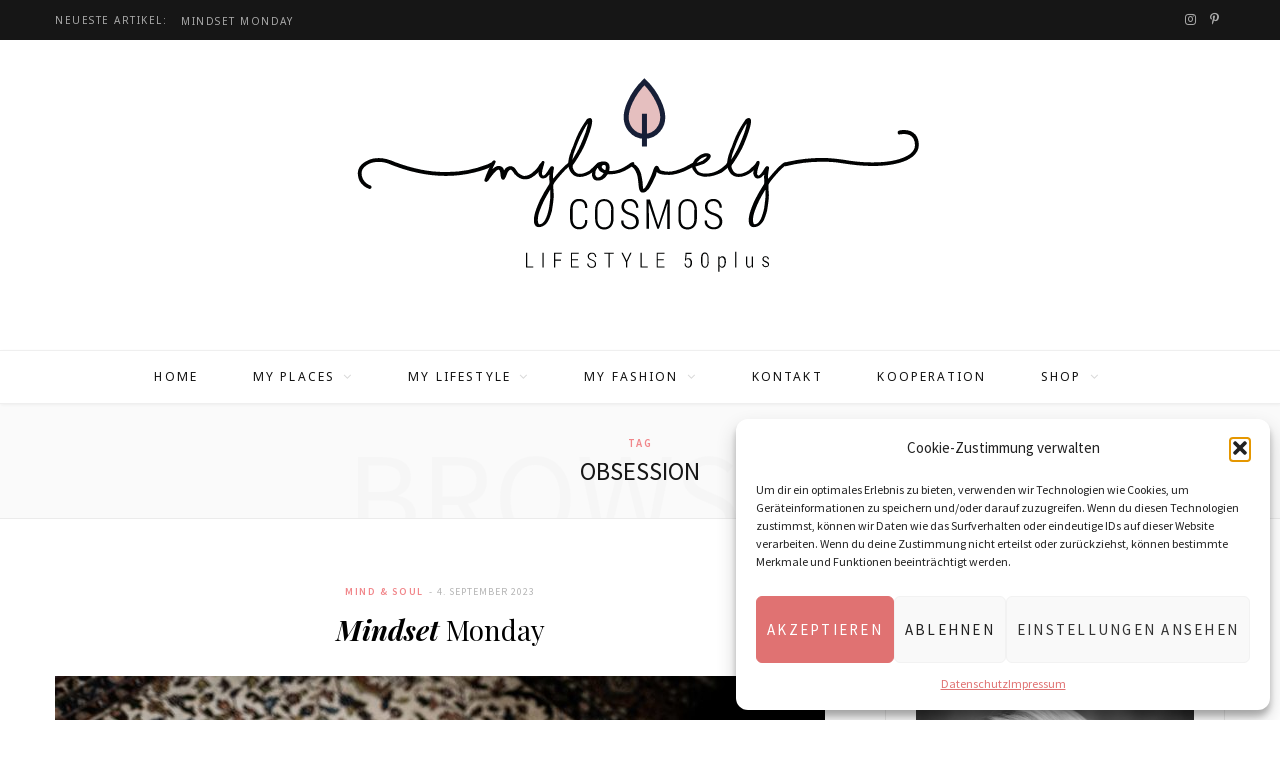

--- FILE ---
content_type: text/html; charset=UTF-8
request_url: https://my-lovely-cosmos.de/tag/obsession/
body_size: 25567
content:
<!DOCTYPE html>
<html lang="de">

<head>

	<meta charset="UTF-8" />
	<meta http-equiv="x-ua-compatible" content="ie=edge" />
	<meta name="viewport" content="width=device-width, initial-scale=1" />
	<link rel="pingback" href="https://my-lovely-cosmos.de/xmlrpc.php" />
	<link rel="profile" href="https://gmpg.org/xfn/11" />
	
	<meta name='robots' content='index, follow, max-image-preview:large, max-snippet:-1, max-video-preview:-1' />

	<!-- This site is optimized with the Yoast SEO plugin v23.5 - https://yoast.com/wordpress/plugins/seo/ -->
	<title>Obsession Archive | my lovely cosmos</title>
	<link rel="canonical" href="https://my-lovely-cosmos.de/tag/obsession/" />
	<meta property="og:locale" content="de_DE" />
	<meta property="og:type" content="article" />
	<meta property="og:title" content="Obsession Archive | my lovely cosmos" />
	<meta property="og:url" content="https://my-lovely-cosmos.de/tag/obsession/" />
	<meta property="og:site_name" content="my lovely cosmos" />
	<meta name="twitter:card" content="summary_large_image" />
	<script type="application/ld+json" class="yoast-schema-graph">{"@context":"https://schema.org","@graph":[{"@type":"CollectionPage","@id":"https://my-lovely-cosmos.de/tag/obsession/","url":"https://my-lovely-cosmos.de/tag/obsession/","name":"Obsession Archive | my lovely cosmos","isPartOf":{"@id":"https://my-lovely-cosmos.de/#website"},"primaryImageOfPage":{"@id":"https://my-lovely-cosmos.de/tag/obsession/#primaryimage"},"image":{"@id":"https://my-lovely-cosmos.de/tag/obsession/#primaryimage"},"thumbnailUrl":"https://my-lovely-cosmos.de/wp-content/uploads/2023/09/Teppich_Start-scaled.jpg","breadcrumb":{"@id":"https://my-lovely-cosmos.de/tag/obsession/#breadcrumb"},"inLanguage":"de"},{"@type":"ImageObject","inLanguage":"de","@id":"https://my-lovely-cosmos.de/tag/obsession/#primaryimage","url":"https://my-lovely-cosmos.de/wp-content/uploads/2023/09/Teppich_Start-scaled.jpg","contentUrl":"https://my-lovely-cosmos.de/wp-content/uploads/2023/09/Teppich_Start-scaled.jpg","width":2048,"height":1365},{"@type":"BreadcrumbList","@id":"https://my-lovely-cosmos.de/tag/obsession/#breadcrumb","itemListElement":[{"@type":"ListItem","position":1,"name":"Startseite","item":"https://my-lovely-cosmos.de/"},{"@type":"ListItem","position":2,"name":"Obsession"}]},{"@type":"WebSite","@id":"https://my-lovely-cosmos.de/#website","url":"https://my-lovely-cosmos.de/","name":"my lovely cosmos","description":"Lifestyle 50plus","potentialAction":[{"@type":"SearchAction","target":{"@type":"EntryPoint","urlTemplate":"https://my-lovely-cosmos.de/?s={search_term_string}"},"query-input":{"@type":"PropertyValueSpecification","valueRequired":true,"valueName":"search_term_string"}}],"inLanguage":"de"}]}</script>
	<!-- / Yoast SEO plugin. -->


<link rel='dns-prefetch' href='//translate.google.com' />
<link rel='dns-prefetch' href='//fonts.googleapis.com' />
<link rel="alternate" type="application/rss+xml" title="my lovely cosmos &raquo; Feed" href="https://my-lovely-cosmos.de/feed/" />
<link rel="alternate" type="application/rss+xml" title="my lovely cosmos &raquo; Kommentar-Feed" href="https://my-lovely-cosmos.de/comments/feed/" />
<link rel="alternate" type="application/rss+xml" title="my lovely cosmos &raquo; Obsession Schlagwort-Feed" href="https://my-lovely-cosmos.de/tag/obsession/feed/" />
<script type="text/javascript">
/* <![CDATA[ */
window._wpemojiSettings = {"baseUrl":"https:\/\/s.w.org\/images\/core\/emoji\/14.0.0\/72x72\/","ext":".png","svgUrl":"https:\/\/s.w.org\/images\/core\/emoji\/14.0.0\/svg\/","svgExt":".svg","source":{"concatemoji":"https:\/\/my-lovely-cosmos.de\/wp-includes\/js\/wp-emoji-release.min.js?ver=6.4.7"}};
/*! This file is auto-generated */
!function(i,n){var o,s,e;function c(e){try{var t={supportTests:e,timestamp:(new Date).valueOf()};sessionStorage.setItem(o,JSON.stringify(t))}catch(e){}}function p(e,t,n){e.clearRect(0,0,e.canvas.width,e.canvas.height),e.fillText(t,0,0);var t=new Uint32Array(e.getImageData(0,0,e.canvas.width,e.canvas.height).data),r=(e.clearRect(0,0,e.canvas.width,e.canvas.height),e.fillText(n,0,0),new Uint32Array(e.getImageData(0,0,e.canvas.width,e.canvas.height).data));return t.every(function(e,t){return e===r[t]})}function u(e,t,n){switch(t){case"flag":return n(e,"\ud83c\udff3\ufe0f\u200d\u26a7\ufe0f","\ud83c\udff3\ufe0f\u200b\u26a7\ufe0f")?!1:!n(e,"\ud83c\uddfa\ud83c\uddf3","\ud83c\uddfa\u200b\ud83c\uddf3")&&!n(e,"\ud83c\udff4\udb40\udc67\udb40\udc62\udb40\udc65\udb40\udc6e\udb40\udc67\udb40\udc7f","\ud83c\udff4\u200b\udb40\udc67\u200b\udb40\udc62\u200b\udb40\udc65\u200b\udb40\udc6e\u200b\udb40\udc67\u200b\udb40\udc7f");case"emoji":return!n(e,"\ud83e\udef1\ud83c\udffb\u200d\ud83e\udef2\ud83c\udfff","\ud83e\udef1\ud83c\udffb\u200b\ud83e\udef2\ud83c\udfff")}return!1}function f(e,t,n){var r="undefined"!=typeof WorkerGlobalScope&&self instanceof WorkerGlobalScope?new OffscreenCanvas(300,150):i.createElement("canvas"),a=r.getContext("2d",{willReadFrequently:!0}),o=(a.textBaseline="top",a.font="600 32px Arial",{});return e.forEach(function(e){o[e]=t(a,e,n)}),o}function t(e){var t=i.createElement("script");t.src=e,t.defer=!0,i.head.appendChild(t)}"undefined"!=typeof Promise&&(o="wpEmojiSettingsSupports",s=["flag","emoji"],n.supports={everything:!0,everythingExceptFlag:!0},e=new Promise(function(e){i.addEventListener("DOMContentLoaded",e,{once:!0})}),new Promise(function(t){var n=function(){try{var e=JSON.parse(sessionStorage.getItem(o));if("object"==typeof e&&"number"==typeof e.timestamp&&(new Date).valueOf()<e.timestamp+604800&&"object"==typeof e.supportTests)return e.supportTests}catch(e){}return null}();if(!n){if("undefined"!=typeof Worker&&"undefined"!=typeof OffscreenCanvas&&"undefined"!=typeof URL&&URL.createObjectURL&&"undefined"!=typeof Blob)try{var e="postMessage("+f.toString()+"("+[JSON.stringify(s),u.toString(),p.toString()].join(",")+"));",r=new Blob([e],{type:"text/javascript"}),a=new Worker(URL.createObjectURL(r),{name:"wpTestEmojiSupports"});return void(a.onmessage=function(e){c(n=e.data),a.terminate(),t(n)})}catch(e){}c(n=f(s,u,p))}t(n)}).then(function(e){for(var t in e)n.supports[t]=e[t],n.supports.everything=n.supports.everything&&n.supports[t],"flag"!==t&&(n.supports.everythingExceptFlag=n.supports.everythingExceptFlag&&n.supports[t]);n.supports.everythingExceptFlag=n.supports.everythingExceptFlag&&!n.supports.flag,n.DOMReady=!1,n.readyCallback=function(){n.DOMReady=!0}}).then(function(){return e}).then(function(){var e;n.supports.everything||(n.readyCallback(),(e=n.source||{}).concatemoji?t(e.concatemoji):e.wpemoji&&e.twemoji&&(t(e.twemoji),t(e.wpemoji)))}))}((window,document),window._wpemojiSettings);
/* ]]> */
</script>
<link rel='stylesheet' id='vc_extensions_cqbundle_adminicon-css' href='https://my-lovely-cosmos.de/wp-content/plugins/vc-extensions-bundle/css/admin_icon.css?ver=6.4.7' type='text/css' media='all' />
<link rel='stylesheet' id='sbi_styles-css' href='https://my-lovely-cosmos.de/wp-content/plugins/instagram-feed/css/sbi-styles.min.css?ver=6.10.0' type='text/css' media='all' />
<style id='wp-emoji-styles-inline-css' type='text/css'>

	img.wp-smiley, img.emoji {
		display: inline !important;
		border: none !important;
		box-shadow: none !important;
		height: 1em !important;
		width: 1em !important;
		margin: 0 0.07em !important;
		vertical-align: -0.1em !important;
		background: none !important;
		padding: 0 !important;
	}
</style>
<link rel='stylesheet' id='wp-block-library-css' href='https://my-lovely-cosmos.de/wp-includes/css/dist/block-library/style.min.css?ver=6.4.7' type='text/css' media='all' />
<style id='classic-theme-styles-inline-css' type='text/css'>
/*! This file is auto-generated */
.wp-block-button__link{color:#fff;background-color:#32373c;border-radius:9999px;box-shadow:none;text-decoration:none;padding:calc(.667em + 2px) calc(1.333em + 2px);font-size:1.125em}.wp-block-file__button{background:#32373c;color:#fff;text-decoration:none}
</style>
<style id='global-styles-inline-css' type='text/css'>
body{--wp--preset--color--black: #000000;--wp--preset--color--cyan-bluish-gray: #abb8c3;--wp--preset--color--white: #ffffff;--wp--preset--color--pale-pink: #f78da7;--wp--preset--color--vivid-red: #cf2e2e;--wp--preset--color--luminous-vivid-orange: #ff6900;--wp--preset--color--luminous-vivid-amber: #fcb900;--wp--preset--color--light-green-cyan: #7bdcb5;--wp--preset--color--vivid-green-cyan: #00d084;--wp--preset--color--pale-cyan-blue: #8ed1fc;--wp--preset--color--vivid-cyan-blue: #0693e3;--wp--preset--color--vivid-purple: #9b51e0;--wp--preset--gradient--vivid-cyan-blue-to-vivid-purple: linear-gradient(135deg,rgba(6,147,227,1) 0%,rgb(155,81,224) 100%);--wp--preset--gradient--light-green-cyan-to-vivid-green-cyan: linear-gradient(135deg,rgb(122,220,180) 0%,rgb(0,208,130) 100%);--wp--preset--gradient--luminous-vivid-amber-to-luminous-vivid-orange: linear-gradient(135deg,rgba(252,185,0,1) 0%,rgba(255,105,0,1) 100%);--wp--preset--gradient--luminous-vivid-orange-to-vivid-red: linear-gradient(135deg,rgba(255,105,0,1) 0%,rgb(207,46,46) 100%);--wp--preset--gradient--very-light-gray-to-cyan-bluish-gray: linear-gradient(135deg,rgb(238,238,238) 0%,rgb(169,184,195) 100%);--wp--preset--gradient--cool-to-warm-spectrum: linear-gradient(135deg,rgb(74,234,220) 0%,rgb(151,120,209) 20%,rgb(207,42,186) 40%,rgb(238,44,130) 60%,rgb(251,105,98) 80%,rgb(254,248,76) 100%);--wp--preset--gradient--blush-light-purple: linear-gradient(135deg,rgb(255,206,236) 0%,rgb(152,150,240) 100%);--wp--preset--gradient--blush-bordeaux: linear-gradient(135deg,rgb(254,205,165) 0%,rgb(254,45,45) 50%,rgb(107,0,62) 100%);--wp--preset--gradient--luminous-dusk: linear-gradient(135deg,rgb(255,203,112) 0%,rgb(199,81,192) 50%,rgb(65,88,208) 100%);--wp--preset--gradient--pale-ocean: linear-gradient(135deg,rgb(255,245,203) 0%,rgb(182,227,212) 50%,rgb(51,167,181) 100%);--wp--preset--gradient--electric-grass: linear-gradient(135deg,rgb(202,248,128) 0%,rgb(113,206,126) 100%);--wp--preset--gradient--midnight: linear-gradient(135deg,rgb(2,3,129) 0%,rgb(40,116,252) 100%);--wp--preset--font-size--small: 13px;--wp--preset--font-size--medium: 20px;--wp--preset--font-size--large: 36px;--wp--preset--font-size--x-large: 42px;--wp--preset--spacing--20: 0.44rem;--wp--preset--spacing--30: 0.67rem;--wp--preset--spacing--40: 1rem;--wp--preset--spacing--50: 1.5rem;--wp--preset--spacing--60: 2.25rem;--wp--preset--spacing--70: 3.38rem;--wp--preset--spacing--80: 5.06rem;--wp--preset--shadow--natural: 6px 6px 9px rgba(0, 0, 0, 0.2);--wp--preset--shadow--deep: 12px 12px 50px rgba(0, 0, 0, 0.4);--wp--preset--shadow--sharp: 6px 6px 0px rgba(0, 0, 0, 0.2);--wp--preset--shadow--outlined: 6px 6px 0px -3px rgba(255, 255, 255, 1), 6px 6px rgba(0, 0, 0, 1);--wp--preset--shadow--crisp: 6px 6px 0px rgba(0, 0, 0, 1);}:where(.is-layout-flex){gap: 0.5em;}:where(.is-layout-grid){gap: 0.5em;}body .is-layout-flow > .alignleft{float: left;margin-inline-start: 0;margin-inline-end: 2em;}body .is-layout-flow > .alignright{float: right;margin-inline-start: 2em;margin-inline-end: 0;}body .is-layout-flow > .aligncenter{margin-left: auto !important;margin-right: auto !important;}body .is-layout-constrained > .alignleft{float: left;margin-inline-start: 0;margin-inline-end: 2em;}body .is-layout-constrained > .alignright{float: right;margin-inline-start: 2em;margin-inline-end: 0;}body .is-layout-constrained > .aligncenter{margin-left: auto !important;margin-right: auto !important;}body .is-layout-constrained > :where(:not(.alignleft):not(.alignright):not(.alignfull)){max-width: var(--wp--style--global--content-size);margin-left: auto !important;margin-right: auto !important;}body .is-layout-constrained > .alignwide{max-width: var(--wp--style--global--wide-size);}body .is-layout-flex{display: flex;}body .is-layout-flex{flex-wrap: wrap;align-items: center;}body .is-layout-flex > *{margin: 0;}body .is-layout-grid{display: grid;}body .is-layout-grid > *{margin: 0;}:where(.wp-block-columns.is-layout-flex){gap: 2em;}:where(.wp-block-columns.is-layout-grid){gap: 2em;}:where(.wp-block-post-template.is-layout-flex){gap: 1.25em;}:where(.wp-block-post-template.is-layout-grid){gap: 1.25em;}.has-black-color{color: var(--wp--preset--color--black) !important;}.has-cyan-bluish-gray-color{color: var(--wp--preset--color--cyan-bluish-gray) !important;}.has-white-color{color: var(--wp--preset--color--white) !important;}.has-pale-pink-color{color: var(--wp--preset--color--pale-pink) !important;}.has-vivid-red-color{color: var(--wp--preset--color--vivid-red) !important;}.has-luminous-vivid-orange-color{color: var(--wp--preset--color--luminous-vivid-orange) !important;}.has-luminous-vivid-amber-color{color: var(--wp--preset--color--luminous-vivid-amber) !important;}.has-light-green-cyan-color{color: var(--wp--preset--color--light-green-cyan) !important;}.has-vivid-green-cyan-color{color: var(--wp--preset--color--vivid-green-cyan) !important;}.has-pale-cyan-blue-color{color: var(--wp--preset--color--pale-cyan-blue) !important;}.has-vivid-cyan-blue-color{color: var(--wp--preset--color--vivid-cyan-blue) !important;}.has-vivid-purple-color{color: var(--wp--preset--color--vivid-purple) !important;}.has-black-background-color{background-color: var(--wp--preset--color--black) !important;}.has-cyan-bluish-gray-background-color{background-color: var(--wp--preset--color--cyan-bluish-gray) !important;}.has-white-background-color{background-color: var(--wp--preset--color--white) !important;}.has-pale-pink-background-color{background-color: var(--wp--preset--color--pale-pink) !important;}.has-vivid-red-background-color{background-color: var(--wp--preset--color--vivid-red) !important;}.has-luminous-vivid-orange-background-color{background-color: var(--wp--preset--color--luminous-vivid-orange) !important;}.has-luminous-vivid-amber-background-color{background-color: var(--wp--preset--color--luminous-vivid-amber) !important;}.has-light-green-cyan-background-color{background-color: var(--wp--preset--color--light-green-cyan) !important;}.has-vivid-green-cyan-background-color{background-color: var(--wp--preset--color--vivid-green-cyan) !important;}.has-pale-cyan-blue-background-color{background-color: var(--wp--preset--color--pale-cyan-blue) !important;}.has-vivid-cyan-blue-background-color{background-color: var(--wp--preset--color--vivid-cyan-blue) !important;}.has-vivid-purple-background-color{background-color: var(--wp--preset--color--vivid-purple) !important;}.has-black-border-color{border-color: var(--wp--preset--color--black) !important;}.has-cyan-bluish-gray-border-color{border-color: var(--wp--preset--color--cyan-bluish-gray) !important;}.has-white-border-color{border-color: var(--wp--preset--color--white) !important;}.has-pale-pink-border-color{border-color: var(--wp--preset--color--pale-pink) !important;}.has-vivid-red-border-color{border-color: var(--wp--preset--color--vivid-red) !important;}.has-luminous-vivid-orange-border-color{border-color: var(--wp--preset--color--luminous-vivid-orange) !important;}.has-luminous-vivid-amber-border-color{border-color: var(--wp--preset--color--luminous-vivid-amber) !important;}.has-light-green-cyan-border-color{border-color: var(--wp--preset--color--light-green-cyan) !important;}.has-vivid-green-cyan-border-color{border-color: var(--wp--preset--color--vivid-green-cyan) !important;}.has-pale-cyan-blue-border-color{border-color: var(--wp--preset--color--pale-cyan-blue) !important;}.has-vivid-cyan-blue-border-color{border-color: var(--wp--preset--color--vivid-cyan-blue) !important;}.has-vivid-purple-border-color{border-color: var(--wp--preset--color--vivid-purple) !important;}.has-vivid-cyan-blue-to-vivid-purple-gradient-background{background: var(--wp--preset--gradient--vivid-cyan-blue-to-vivid-purple) !important;}.has-light-green-cyan-to-vivid-green-cyan-gradient-background{background: var(--wp--preset--gradient--light-green-cyan-to-vivid-green-cyan) !important;}.has-luminous-vivid-amber-to-luminous-vivid-orange-gradient-background{background: var(--wp--preset--gradient--luminous-vivid-amber-to-luminous-vivid-orange) !important;}.has-luminous-vivid-orange-to-vivid-red-gradient-background{background: var(--wp--preset--gradient--luminous-vivid-orange-to-vivid-red) !important;}.has-very-light-gray-to-cyan-bluish-gray-gradient-background{background: var(--wp--preset--gradient--very-light-gray-to-cyan-bluish-gray) !important;}.has-cool-to-warm-spectrum-gradient-background{background: var(--wp--preset--gradient--cool-to-warm-spectrum) !important;}.has-blush-light-purple-gradient-background{background: var(--wp--preset--gradient--blush-light-purple) !important;}.has-blush-bordeaux-gradient-background{background: var(--wp--preset--gradient--blush-bordeaux) !important;}.has-luminous-dusk-gradient-background{background: var(--wp--preset--gradient--luminous-dusk) !important;}.has-pale-ocean-gradient-background{background: var(--wp--preset--gradient--pale-ocean) !important;}.has-electric-grass-gradient-background{background: var(--wp--preset--gradient--electric-grass) !important;}.has-midnight-gradient-background{background: var(--wp--preset--gradient--midnight) !important;}.has-small-font-size{font-size: var(--wp--preset--font-size--small) !important;}.has-medium-font-size{font-size: var(--wp--preset--font-size--medium) !important;}.has-large-font-size{font-size: var(--wp--preset--font-size--large) !important;}.has-x-large-font-size{font-size: var(--wp--preset--font-size--x-large) !important;}
.wp-block-navigation a:where(:not(.wp-element-button)){color: inherit;}
:where(.wp-block-post-template.is-layout-flex){gap: 1.25em;}:where(.wp-block-post-template.is-layout-grid){gap: 1.25em;}
:where(.wp-block-columns.is-layout-flex){gap: 2em;}:where(.wp-block-columns.is-layout-grid){gap: 2em;}
.wp-block-pullquote{font-size: 1.5em;line-height: 1.6;}
</style>
<link rel='stylesheet' id='contact-form-7-css' href='https://my-lovely-cosmos.de/wp-content/plugins/contact-form-7/includes/css/styles.css?ver=5.8.7' type='text/css' media='all' />
<link rel='stylesheet' id='formcraft-common-css' href='https://my-lovely-cosmos.de/wp-content/plugins/formcraft3_2019/dist/formcraft-common.css?ver=3.9.3' type='text/css' media='all' />
<link rel='stylesheet' id='formcraft-form-css' href='https://my-lovely-cosmos.de/wp-content/plugins/formcraft3_2019/dist/form.css?ver=3.9.3' type='text/css' media='all' />
<link rel='stylesheet' id='google-language-translator-css' href='https://my-lovely-cosmos.de/wp-content/plugins/google-language-translator/css/style.css?ver=6.0.20' type='text/css' media='' />
<link rel='stylesheet' id='photoblocks-css' href='https://my-lovely-cosmos.de/wp-content/plugins/photoblocks-grid-gallery/public/css/photoblocks-public.css?ver=1.3.2' type='text/css' media='all' />
<link rel='stylesheet' id='stcr-font-awesome-css' href='https://my-lovely-cosmos.de/wp-content/plugins/subscribe-to-comments-reloaded/includes/css/font-awesome.min.css?ver=6.4.7' type='text/css' media='all' />
<link rel='stylesheet' id='stcr-style-css' href='https://my-lovely-cosmos.de/wp-content/plugins/subscribe-to-comments-reloaded/includes/css/stcr-style.css?ver=6.4.7' type='text/css' media='all' />
<link rel='stylesheet' id='rss-retriever-css' href='https://my-lovely-cosmos.de/wp-content/plugins/wp-rss-retriever/inc/css/rss-retriever.css?ver=1.6.10' type='text/css' media='all' />
<link rel='stylesheet' id='cmplz-general-css' href='https://my-lovely-cosmos.de/wp-content/plugins/complianz-gdpr/assets/css/cookieblocker.min.css?ver=1758003893' type='text/css' media='all' />
<link rel='stylesheet' id='cheerup-fonts-css' href='https://fonts.googleapis.com/css?family=Playfair+Display%3A400%2C400i%2C700i%7CSource+Sans+Pro%3A400%2C400i%2C600%2C700%7CNoto+Sans%3A400%2C700%7CLora%3A400i' type='text/css' media='all' />
<link rel='stylesheet' id='cheerup-core-css' href='https://my-lovely-cosmos.de/wp-content/themes/cheerup/style.css?ver=6.0.2' type='text/css' media='all' />
<link rel='stylesheet' id='magnific-popup-css' href='https://my-lovely-cosmos.de/wp-content/themes/cheerup/css/lightbox.css?ver=6.0.2' type='text/css' media='all' />
<link rel='stylesheet' id='cheerup-font-awesome-css' href='https://my-lovely-cosmos.de/wp-content/themes/cheerup/css/fontawesome/css/font-awesome.min.css?ver=6.0.2' type='text/css' media='all' />
<link rel='stylesheet' id='cheerup-skin-css' href='https://my-lovely-cosmos.de/wp-content/themes/cheerup/css/skin-miranda.css?ver=6.0.2' type='text/css' media='all' />
<style id='cheerup-skin-inline-css' type='text/css'>
.main-head:not(.simple):not(.compact):not(.logo-left) .title { padding-top: 20px !important; }

.main-head:not(.simple):not(.compact):not(.logo-left) .title { padding-bottom: 30px !important; }

.navigation .menu > li li a, .navigation.inline .menu > li li a { font-size: 12px; }
.post-title-alt { font-size: 28px; }
.post-content h1 { font-size: 30px; }
.main-head:not(.simple):not(.compact):not(.logo-left) .title { padding-top: 20px !important; }

.main-head:not(.simple):not(.compact):not(.logo-left) .title { padding-bottom: 30px !important; }

.navigation .menu > li li a, .navigation.inline .menu > li li a { font-size: 12px; }
.post-title-alt { font-size: 28px; }
.post-content h1 { font-size: 30px; }


</style>
<link rel='stylesheet' id='js_composer_front-css' href='https://my-lovely-cosmos.de/wp-content/plugins/js_composer_2024/assets/css/js_composer.min.css?ver=7.4' type='text/css' media='all' />
<link rel='stylesheet' id='srpw-style-css' href='https://my-lovely-cosmos.de/wp-content/plugins/smart-recent-posts-widget/assets/css/srpw-frontend.css?ver=6.4.7' type='text/css' media='all' />
<script type="text/javascript" id="jquery-core-js-extra">
/* <![CDATA[ */
var Sphere_Plugin = {"ajaxurl":"https:\/\/my-lovely-cosmos.de\/wp-admin\/admin-ajax.php"};
/* ]]> */
</script>
<script type="text/javascript" src="https://my-lovely-cosmos.de/wp-includes/js/jquery/jquery.min.js?ver=3.7.1" id="jquery-core-js"></script>
<script type="text/javascript" src="https://my-lovely-cosmos.de/wp-includes/js/jquery/jquery-migrate.min.js?ver=3.4.1" id="jquery-migrate-js"></script>
<script type="text/javascript" id="image-watermark-no-right-click-js-before">
/* <![CDATA[ */
var iwArgsNoRightClick = {"rightclick":"Y","draganddrop":"Y"};
/* ]]> */
</script>
<script type="text/javascript" src="https://my-lovely-cosmos.de/wp-content/plugins/image-watermark/js/no-right-click.js?ver=1.8.0" id="image-watermark-no-right-click-js"></script>
<script type="text/javascript" src="https://my-lovely-cosmos.de/wp-content/plugins/photoblocks-grid-gallery/public/js/anime.min.js?ver=1.3.2" id="anime-js"></script>
<script type="text/javascript" src="https://my-lovely-cosmos.de/wp-content/plugins/photoblocks-grid-gallery/public/js/packery.pkgd.js?ver=6.4.7" id="packery-js"></script>
<script type="text/javascript" src="https://my-lovely-cosmos.de/wp-content/plugins/photoblocks-grid-gallery/public/js/photoblocks.public.js?ver=1.3.2" id="photoblocks-js"></script>
<script type="text/javascript" src="https://my-lovely-cosmos.de/wp-content/themes/cheerup/js/lazysizes.js?ver=6.0.2" id="lazysizes-js"></script>
<script></script><link rel="https://api.w.org/" href="https://my-lovely-cosmos.de/wp-json/" /><link rel="alternate" type="application/json" href="https://my-lovely-cosmos.de/wp-json/wp/v2/tags/3835" /><link rel="EditURI" type="application/rsd+xml" title="RSD" href="https://my-lovely-cosmos.de/xmlrpc.php?rsd" />
<meta name="generator" content="WordPress 6.4.7" />
<style>#google_language_translator a{display:none!important;}div.skiptranslate.goog-te-gadget{display:inline!important;}.goog-te-gadget{color:transparent!important;}.goog-te-gadget{font-size:0px!important;}.goog-branding{display:none;}.goog-tooltip{display: none!important;}.goog-tooltip:hover{display: none!important;}.goog-text-highlight{background-color:transparent!important;border:none!important;box-shadow:none!important;}#google_language_translator select.goog-te-combo{color:#32373c;}#google_language_translator{color:transparent;}body{top:0px!important;}#goog-gt-{display:none!important;}font font{background-color:transparent!important;box-shadow:none!important;position:initial!important;}#glt-translate-trigger{left:20px;right:auto;}#glt-translate-trigger > span{color:#ffffff;}#glt-translate-trigger{background:#f89406;}</style><script type="text/javascript">
(function(url){
	if(/(?:Chrome\/26\.0\.1410\.63 Safari\/537\.31|WordfenceTestMonBot)/.test(navigator.userAgent)){ return; }
	var addEvent = function(evt, handler) {
		if (window.addEventListener) {
			document.addEventListener(evt, handler, false);
		} else if (window.attachEvent) {
			document.attachEvent('on' + evt, handler);
		}
	};
	var removeEvent = function(evt, handler) {
		if (window.removeEventListener) {
			document.removeEventListener(evt, handler, false);
		} else if (window.detachEvent) {
			document.detachEvent('on' + evt, handler);
		}
	};
	var evts = 'contextmenu dblclick drag dragend dragenter dragleave dragover dragstart drop keydown keypress keyup mousedown mousemove mouseout mouseover mouseup mousewheel scroll'.split(' ');
	var logHuman = function() {
		if (window.wfLogHumanRan) { return; }
		window.wfLogHumanRan = true;
		var wfscr = document.createElement('script');
		wfscr.type = 'text/javascript';
		wfscr.async = true;
		wfscr.src = url + '&r=' + Math.random();
		(document.getElementsByTagName('head')[0]||document.getElementsByTagName('body')[0]).appendChild(wfscr);
		for (var i = 0; i < evts.length; i++) {
			removeEvent(evts[i], logHuman);
		}
	};
	for (var i = 0; i < evts.length; i++) {
		addEvent(evts[i], logHuman);
	}
})('//my-lovely-cosmos.de/?wordfence_lh=1&hid=E5B3830F1FE7844F35B391C14D53E314');
</script>			<style>.cmplz-hidden {
					display: none !important;
				}</style><link rel="icon" href="https://my-lovely-cosmos.de/wp-content/uploads/2018/04/icon.png" sizes="32x32" />
<link rel="icon" href="https://my-lovely-cosmos.de/wp-content/uploads/2018/04/icon.png" sizes="192x192" />
<link rel="apple-touch-icon" href="https://my-lovely-cosmos.de/wp-content/uploads/2018/04/icon.png" />
<meta name="msapplication-TileImage" content="https://my-lovely-cosmos.de/wp-content/uploads/2018/04/icon.png" />
		<style type="text/css" id="wp-custom-css">
			img[src$=".svg"] {
    width: 600px !important;
}		</style>
		<noscript><style> .wpb_animate_when_almost_visible { opacity: 1; }</style></noscript>
</head>

<body data-rsssl=1 data-cmplz=1 class="archive tag tag-obsession tag-3835 right-sidebar  lazy-normal skin-miranda wpb-js-composer js-comp-ver-7.4 vc_responsive">


<div class="main-wrap">

	
		
		
<header id="main-head" class="main-head head-nav-below nav-below nav-below-b has-search-modal">


	<div class="top-bar dark top-bar-b cf">
	
		<div class="top-bar-content" data-sticky-bar="smart">
			<div class="wrap cf">
			
			<span class="mobile-nav"><i class="fa fa-bars"></i></span>
			
						
			<div class="posts-ticker">
				<span class="heading">Neueste Artikel:</span>

				<ul>
										
										
						<li><a href="https://my-lovely-cosmos.de/mindsetmonday_2026_04_klarheit/" title="Mindset Monday"><em>Mindset</em> Monday</a></li>
					
										
						<li><a href="https://my-lovely-cosmos.de/valenciadiary12/" title="Open Air Gallery &#8211; Valencia Diary"><em>Open Air Gallery</em> &#8211; Valencia Diary</a></li>
					
										
						<li><a href="https://my-lovely-cosmos.de/valenciadiary11/" title="Kunst-Art-Arte &#8211; Valencia Diary"><em>Kunst-Art-Arte</em> &#8211; Valencia Diary</a></li>
					
										
						<li><a href="https://my-lovely-cosmos.de/valenciadiary10/" title="Time flies &#8211; Valencia Diary"><em>Time flies</em> &#8211; Valencia Diary</a></li>
					
										
						<li><a href="https://my-lovely-cosmos.de/mindsetmonday_2025_kw49_workation/" title="Mindset Monday"><em>Mindset</em> Monday</a></li>
					
										
						<li><a href="https://my-lovely-cosmos.de/valenciadiary9/" title="Back again &#8211; Valencia Diary"><em>Back again</em> &#8211; Valencia Diary</a></li>
					
										
						<li><a href="https://my-lovely-cosmos.de/mindsetmonday_2025_kw43_kreativitaet/" title="Mindset Monday"><em>Mindset</em> Monday</a></li>
					
										
						<li><a href="https://my-lovely-cosmos.de/mindsetmonday_2025_kw40_alleine-reisenteil2/" title="Mindset Monday"><em>Mindset</em> Monday</a></li>
					
										
									</ul>
			</div>
			
						
						
			
						
			
			
	
		<ul class="social-icons cf">
		
					
			<li><a href="https://www.instagram.com/my_lovely_cosmos" class="fa fa-instagram" target="_blank"><span class="visuallyhidden">Instagram</span></a></li>
									
					
			<li><a href="https://www.pinterest.de/mylovelycosmos/" class="fa fa-pinterest-p" target="_blank"><span class="visuallyhidden">Pinterest</span></a></li>
									
					
		</ul>
	
								
			</div>			
		</div>
		
	</div>
	<div class="inner">
		<div class="wrap logo-wrap cf">
		
					<div class="title">
			
			<a href="https://my-lovely-cosmos.de/" title="my lovely cosmos" rel="home">
			
							
								
				<img src="https://my-lovely-cosmos.de/wp-content/uploads/2019/12/mylovelylogo2019.svg" class="logo-image" alt="my lovely cosmos" />

						
			</a>
		
		</div>	
		</div>
	</div>
	
	<div class="navigation-wrap">
				
		<nav class="navigation below has-bg light" data-sticky-bar="smart">					
			<div class="wrap">
				<div class="menu-hauptmenue-container"><ul id="menu-hauptmenue" class="menu"><li id="menu-item-4529" class="menu-item menu-item-type-custom menu-item-object-custom menu-item-home menu-item-4529"><a href="https://my-lovely-cosmos.de">Home</a></li>
<li id="menu-item-4146" class="menu-item menu-item-type-taxonomy menu-item-object-category menu-item-has-children menu-cat-68 menu-item-4146"><a href="https://my-lovely-cosmos.de/thema/my-places/">My Places</a>
<ul class="sub-menu">
	<li id="menu-item-7086" class="menu-item menu-item-type-taxonomy menu-item-object-category menu-item-has-children menu-cat-2383 menu-item-7086"><a href="https://my-lovely-cosmos.de/thema/my-places/deutschland/">Deutschland</a>
	<ul class="sub-menu">
		<li id="menu-item-7106" class="menu-item menu-item-type-taxonomy menu-item-object-category menu-item-has-children menu-cat-2386 menu-item-7106"><a href="https://my-lovely-cosmos.de/thema/my-places/deutschland/deutsche-staedte-deutschland/">deutsche Städte</a>
		<ul class="sub-menu">
			<li id="menu-item-5854" class="menu-item menu-item-type-taxonomy menu-item-object-category menu-cat-1042 menu-item-5854"><a href="https://my-lovely-cosmos.de/thema/my-places/nuernberg/">Nürnberg</a></li>
			<li id="menu-item-5610" class="menu-item menu-item-type-taxonomy menu-item-object-category menu-cat-651 menu-item-5610"><a href="https://my-lovely-cosmos.de/thema/my-places/berlin/">Berlin</a></li>
			<li id="menu-item-6162" class="menu-item menu-item-type-taxonomy menu-item-object-category menu-cat-1291 menu-item-6162"><a href="https://my-lovely-cosmos.de/thema/my-places/muenchen/">münchen</a></li>
			<li id="menu-item-5612" class="menu-item menu-item-type-taxonomy menu-item-object-category menu-cat-650 menu-item-5612"><a href="https://my-lovely-cosmos.de/thema/my-places/wuerzburg/">Würzburg</a></li>
			<li id="menu-item-7084" class="menu-item menu-item-type-taxonomy menu-item-object-category menu-cat-2397 menu-item-7084"><a href="https://my-lovely-cosmos.de/thema/my-places/deutschland/verschiedene/">weitere Städte</a></li>
		</ul>
</li>
		<li id="menu-item-6241" class="menu-item menu-item-type-taxonomy menu-item-object-category menu-item-has-children menu-cat-1333 menu-item-6241"><a href="https://my-lovely-cosmos.de/thema/my-places/bayern/">bayern</a>
		<ul class="sub-menu">
			<li id="menu-item-21016" class="menu-item menu-item-type-taxonomy menu-item-object-category menu-cat-4338 menu-item-21016"><a href="https://my-lovely-cosmos.de/thema/my-places/bayern/in-franken-entdecken/">in Franken entdecken</a></li>
		</ul>
</li>
		<li id="menu-item-10159" class="menu-item menu-item-type-taxonomy menu-item-object-category menu-cat-2521 menu-item-10159"><a href="https://my-lovely-cosmos.de/thema/my-places/deutschland/baden-wuerttemberg/">Baden-Württemberg</a></li>
	</ul>
</li>
	<li id="menu-item-9773" class="menu-item menu-item-type-taxonomy menu-item-object-category menu-cat-2496 menu-item-9773"><a href="https://my-lovely-cosmos.de/thema/my-places/italien/">Italien</a></li>
	<li id="menu-item-6242" class="menu-item menu-item-type-taxonomy menu-item-object-category menu-cat-1332 menu-item-6242"><a href="https://my-lovely-cosmos.de/thema/my-places/kroatien/">kroatien</a></li>
	<li id="menu-item-5611" class="menu-item menu-item-type-taxonomy menu-item-object-category menu-cat-649 menu-item-5611"><a href="https://my-lovely-cosmos.de/thema/my-places/mallorca/">Mallorca</a></li>
	<li id="menu-item-5362" class="menu-item menu-item-type-taxonomy menu-item-object-category menu-cat-74 menu-item-5362"><a href="https://my-lovely-cosmos.de/thema/my-places/oesterreich/">Österreich</a></li>
	<li id="menu-item-21929" class="menu-item menu-item-type-taxonomy menu-item-object-category menu-item-has-children menu-cat-4435 menu-item-21929"><a href="https://my-lovely-cosmos.de/thema/my-places/spanien/">Spanien</a>
	<ul class="sub-menu">
		<li id="menu-item-21930" class="menu-item menu-item-type-taxonomy menu-item-object-category menu-cat-4436 menu-item-21930"><a href="https://my-lovely-cosmos.de/thema/my-places/spanien/valencia/">Valencia</a></li>
	</ul>
</li>
	<li id="menu-item-12304" class="menu-item menu-item-type-taxonomy menu-item-object-category menu-cat-2913 menu-item-12304"><a href="https://my-lovely-cosmos.de/thema/my-places/slowenien/">Slowenien</a></li>
	<li id="menu-item-9774" class="menu-item menu-item-type-taxonomy menu-item-object-category menu-cat-2495 menu-item-9774"><a href="https://my-lovely-cosmos.de/thema/my-places/tschechien/">Tschechien</a></li>
	<li id="menu-item-4151" class="menu-item menu-item-type-taxonomy menu-item-object-category menu-cat-73 menu-item-4151"><a href="https://my-lovely-cosmos.de/thema/my-places/special-places/">special places</a></li>
	<li id="menu-item-6718" class="menu-item menu-item-type-taxonomy menu-item-object-category menu-cat-2041 menu-item-6718"><a href="https://my-lovely-cosmos.de/thema/my-places/hotels/">Hotels / Unterkünfte</a></li>
	<li id="menu-item-4152" class="menu-item menu-item-type-taxonomy menu-item-object-category menu-cat-72 menu-item-4152"><a href="https://my-lovely-cosmos.de/thema/my-places/wellness/">Wellness</a></li>
	<li id="menu-item-4986" class="menu-item menu-item-type-taxonomy menu-item-object-category menu-cat-181 menu-item-4986"><a href="https://my-lovely-cosmos.de/thema/my-food/restaurants/">Restaurants</a></li>
</ul>
</li>
<li id="menu-item-4112" class="menu-item menu-item-type-taxonomy menu-item-object-category menu-item-has-children menu-cat-69 menu-item-4112"><a href="https://my-lovely-cosmos.de/thema/my-lifestyle/">My Lifestyle</a>
<ul class="sub-menu">
	<li id="menu-item-20805" class="menu-item menu-item-type-taxonomy menu-item-object-category menu-cat-4304 menu-item-20805"><a href="https://my-lovely-cosmos.de/thema/my-lifestyle/powerfrauen/">Powerfrauen</a></li>
	<li id="menu-item-4911" class="menu-item menu-item-type-taxonomy menu-item-object-category menu-item-has-children menu-cat-170 menu-item-4911"><a href="https://my-lovely-cosmos.de/thema/my-lifestyle/living/">Living</a>
	<ul class="sub-menu">
		<li id="menu-item-5682" class="menu-item menu-item-type-taxonomy menu-item-object-category menu-cat-758 menu-item-5682"><a href="https://my-lovely-cosmos.de/thema/my-lifestyle/deko/">Deko</a></li>
		<li id="menu-item-5683" class="menu-item menu-item-type-taxonomy menu-item-object-category menu-cat-759 menu-item-5683"><a href="https://my-lovely-cosmos.de/thema/my-lifestyle/loft-living/">Loft-Living</a></li>
	</ul>
</li>
	<li id="menu-item-5007" class="menu-item menu-item-type-taxonomy menu-item-object-category menu-item-has-children menu-cat-182 menu-item-5007"><a href="https://my-lovely-cosmos.de/thema/my-lifestyle/mind-soul/">Mind &amp; Soul</a>
	<ul class="sub-menu">
		<li id="menu-item-13458" class="menu-item menu-item-type-taxonomy menu-item-object-category menu-cat-3100 menu-item-13458"><a href="https://my-lovely-cosmos.de/thema/my-lifestyle/mind-soul/mindset-monday/">Mindset Monday</a></li>
	</ul>
</li>
	<li id="menu-item-5624" class="menu-item menu-item-type-taxonomy menu-item-object-category menu-cat-709 menu-item-5624"><a href="https://my-lovely-cosmos.de/thema/my-lifestyle/body/">Body</a></li>
	<li id="menu-item-16164" class="menu-item menu-item-type-taxonomy menu-item-object-category menu-cat-3658 menu-item-16164"><a href="https://my-lovely-cosmos.de/thema/my-lifestyle/shooting-gallery/">Shooting Gallery</a></li>
	<li id="menu-item-5093" class="menu-item menu-item-type-taxonomy menu-item-object-category menu-cat-193 menu-item-5093"><a href="https://my-lovely-cosmos.de/thema/my-lifestyle/tipps/">Tipps</a></li>
</ul>
</li>
<li id="menu-item-10312" class="menu-item menu-item-type-taxonomy menu-item-object-category menu-item-has-children menu-cat-2531 menu-item-10312"><a href="https://my-lovely-cosmos.de/thema/my-fashion/">My Fashion</a>
<ul class="sub-menu">
	<li id="menu-item-12205" class="menu-item menu-item-type-taxonomy menu-item-object-category menu-cat-2900 menu-item-12205"><a href="https://my-lovely-cosmos.de/thema/my-fashion/foto-des-monats/">Foto des Monats</a></li>
	<li id="menu-item-12204" class="menu-item menu-item-type-taxonomy menu-item-object-category menu-cat-2901 menu-item-12204"><a href="https://my-lovely-cosmos.de/thema/my-fashion/fashion-abc/">Fashion-ABC</a></li>
	<li id="menu-item-12206" class="menu-item menu-item-type-taxonomy menu-item-object-category menu-cat-2902 menu-item-12206"><a href="https://my-lovely-cosmos.de/thema/my-fashion/meine-styles/">Meine Styles</a></li>
</ul>
</li>
<li id="menu-item-4590" class="menu-item menu-item-type-post_type menu-item-object-page menu-item-4590"><a href="https://my-lovely-cosmos.de/kontakt/">Kontakt</a></li>
<li id="menu-item-7383" class="menu-item menu-item-type-post_type menu-item-object-page menu-item-7383"><a href="https://my-lovely-cosmos.de/kooperation/">Kooperation</a></li>
<li id="menu-item-12033" class="menu-item menu-item-type-post_type menu-item-object-page menu-item-has-children menu-item-12033"><a href="https://my-lovely-cosmos.de/shop/">Shop</a>
<ul class="sub-menu">
	<li id="menu-item-12034" class="menu-item menu-item-type-post_type menu-item-object-page menu-item-12034"><a href="https://my-lovely-cosmos.de/mein-konto/">Mein Konto</a></li>
	<li id="menu-item-12036" class="menu-item menu-item-type-post_type menu-item-object-page menu-item-12036"><a href="https://my-lovely-cosmos.de/warenkorb/">Warenkorb</a></li>
	<li id="menu-item-12035" class="menu-item menu-item-type-post_type menu-item-object-page menu-item-12035"><a href="https://my-lovely-cosmos.de/kasse/">Kasse</a></li>
</ul>
</li>
		
		<li class="nav-icons">
						
					</li>
		
		</ul></div>			</div>
		</nav>
		
			</div>
	
</header> <!-- .main-head -->	
		
	
	<div class="archive-head">
	
		
			
			
		<span class="sub-title">Tag</span>
		<h2 class="title">Obsession</h2>
		
		<i class="background">Browsing</i>
		
			
	</div>

	
	<div class="main wrap">
		<div class="ts-row cf">
			<div class="col-8 main-content cf">
		
			
	<div class="posts-dynamic posts-container ts-row grid count-100 has-grid-2 masonry mixed">
			
					
						
							
								<div class="col-12 large">
					
<article id="post-17060" class="post-main large-post large-post-b post-17060 post type-post status-publish format-standard has-post-thumbnail category-mind-soul category-mindset-monday category-my-lifestyle tag-fotoshootings tag-geschmack tag-hipster tag-kindheit tag-mindset-monday tag-montag tag-obsession tag-old-fashioned tag-orientteppich tag-stil tag-teppich tag-teppichliebe tag-vintage-chic">
	
	<header class="post-header cf">

			<div class="post-meta post-meta-a">
		
				
			<span class="post-cat">	
									
		<a href="https://my-lovely-cosmos.de/thema/my-lifestyle/mind-soul/" class="category">Mind &amp; Soul</a>

					</span>
			
			<span class="meta-sep"></span>
			
					
					<a href="https://my-lovely-cosmos.de/teppichliebe/" class="date-link"><time class="post-date" datetime="2023-09-04T10:51:03+02:00">4. September 2023</time></a>
				
					
			
			<h2 class="post-title-alt">
							
				<a href="https://my-lovely-cosmos.de/teppichliebe/"><em>Mindset</em> Monday</a>
					
							</h2>
			
		
	</div>
						
		<div class="featured">
		
						
							
				<a href="https://my-lovely-cosmos.de/teppichliebe/" class="image-link"><img width="770" height="514" src="[data-uri]" class="attachment-large size-large lazyload wp-post-image" alt="" title="Mindset Monday" decoding="async" fetchpriority="high" sizes="(max-width: 770px) 100vw, 770px" data-srcset="https://my-lovely-cosmos.de/wp-content/uploads/2023/09/Teppich_Start-1024x683.jpg 1024w, https://my-lovely-cosmos.de/wp-content/uploads/2023/09/Teppich_Start-300x200.jpg 300w, https://my-lovely-cosmos.de/wp-content/uploads/2023/09/Teppich_Start-768x512.jpg 768w, https://my-lovely-cosmos.de/wp-content/uploads/2023/09/Teppich_Start-1536x1024.jpg 1536w, https://my-lovely-cosmos.de/wp-content/uploads/2023/09/Teppich_Start-270x180.jpg 270w, https://my-lovely-cosmos.de/wp-content/uploads/2023/09/Teppich_Start-770x515.jpg 770w, https://my-lovely-cosmos.de/wp-content/uploads/2023/09/Teppich_Start-1320x880.jpg 1320w" data-src="https://my-lovely-cosmos.de/wp-content/uploads/2023/09/Teppich_Start-1024x683.jpg" />				</a>
				
					</div>		
	</header><!-- .post-header -->

	<div class="post-content description cf post-excerpt">
		
		<p>Vintage Chic oder Old-Fashioned</p>
		
				
			<div class="read-more"><a href="https://my-lovely-cosmos.de/teppichliebe/"><span>Weiterlesen</span></a></div>
			
					
	</div><!-- .post-content -->
	
	
				
	<div class="post-footer">
	
				
		
					<div class="col col-6 social-icons">
		
			
	
	
	<ul class="social-share">
		
					<li>		
		<a href="#" class="likes-count fa fa-heart-o" data-id="17060" title=""><span class="number">114</span></a>
		
		</li>
				
		<li>
			<a href="http://www.facebook.com/sharer.php?u=https%3A%2F%2Fmy-lovely-cosmos.de%2Fteppichliebe%2F" class="fa fa-facebook" target="_blank" title="Share on Facebook"></a>
		</li>
		
		<li>
			<a href="http://twitter.com/home?status=https%3A%2F%2Fmy-lovely-cosmos.de%2Fteppichliebe%2F" class="fa fa-twitter" target="_blank" title="Share on Twitter"></a>
		</li>
		
		<li>
			<a href="http://plus.google.com/share?url=https%3A%2F%2Fmy-lovely-cosmos.de%2Fteppichliebe%2F" class="fa fa-google-plus" target="_blank" title="Share on Google+"></a>
		</li>
		
		<li>
			<a href="http://pinterest.com/pin/create/button/?url=https%3A%2F%2Fmy-lovely-cosmos.de%2Fteppichliebe%2F&amp;media=https%3A%2F%2Fmy-lovely-cosmos.de%2Fwp-content%2Fuploads%2F2023%2F09%2FTeppich_Start-scaled.jpg" class="fa fa-pinterest-p" target="_blank" title="Share on Pinterest"></a>
		</li>

		
	</ul>

		
			</div>
				
	</div>
	
			
</article>
				</div>
								
								
						
						
				
		
	</div>
	
	
	

	<nav class="main-pagination">
		<div class="previous"></div>
		<div class="next"></div>
	</nav>
	

	
			</div> <!-- .main-content -->
			
				<aside class="col-4 sidebar" data-sticky="1">
		
		<div class="inner theiaStickySidebar">
		
					<ul>
				
		<li id="bunyad-widget-about-2" class="widget widget-about">		
							
				<h5 class="widget-title"><span>Über mich</span></h5>				
					
							
				<div class="author-image">
					<img src="https://my-lovely-cosmos.de/wp-content/uploads/2024/09/BckPort_0039_RIO7858_web_xl.jpg" alt="About Me" />
				</div>
				
						
			<div class="text about-text"></div>
			
						
			<div class="about-footer cf">
			
									<a href="https://my-lovely-cosmos.de/ueber-mich/" class="more">Mehr »</a>
								
			</div>
			
						
			
						<div class="social-icons">
				
									<a href="https://www.instagram.com/my_lovely_cosmos" class="social-btn" target="_blank"><i class="fa fa-instagram"></i>
						<span class="visuallyhidden">Instagram</span></a>
				
									<a href="https://www.pinterest.de/mylovelycosmos/" class="social-btn" target="_blank"><i class="fa fa-pinterest-p"></i>
						<span class="visuallyhidden">Pinterest</span></a>
				
								
			</div>
						
			
					
		</li>
		
		      <li id="mailpoet_form-6" class="widget widget_mailpoet_form">
  
      <h5 class="widget-title"><span>my lovely cosmos abonnieren</span></h5>
  
  <div class="
    mailpoet_form_popup_overlay
      "></div>
  <div
    id="mailpoet_form_2"
    class="
      mailpoet_form
      mailpoet_form_widget
      mailpoet_form_position_
      mailpoet_form_animation_
    "
      >

    <style type="text/css">
     #mailpoet_form_2 .mailpoet_form {  }
#mailpoet_form_2 .mailpoet_paragraph { line-height: 20px; }
#mailpoet_form_2 .mailpoet_segment_label, #mailpoet_form_2 .mailpoet_text_label, #mailpoet_form_2 .mailpoet_textarea_label, #mailpoet_form_2 .mailpoet_select_label, #mailpoet_form_2 .mailpoet_radio_label, #mailpoet_form_2 .mailpoet_checkbox_label, #mailpoet_form_2 .mailpoet_list_label, #mailpoet_form_2 .mailpoet_date_label { display: block; font-weight: bold; }
#mailpoet_form_2 .mailpoet_text, #mailpoet_form_2 .mailpoet_textarea, #mailpoet_form_2 .mailpoet_select, #mailpoet_form_2 .mailpoet_date_month, #mailpoet_form_2 .mailpoet_date_day, #mailpoet_form_2 .mailpoet_date_year, #mailpoet_form_2 .mailpoet_date { display: block; }
#mailpoet_form_2 .mailpoet_text, #mailpoet_form_2 .mailpoet_textarea { width: 200px; }
#mailpoet_form_2 .mailpoet_checkbox {  }
#mailpoet_form_2 .mailpoet_submit input {  }
#mailpoet_form_2 .mailpoet_divider {  }
#mailpoet_form_2 .mailpoet_message {  }
#mailpoet_form_2 .mailpoet_validate_success { font-weight: 600; color: #468847; }
#mailpoet_form_2 .mailpoet_validate_error { color: #b94a48; }
#mailpoet_form_2 .mailpoet_form_loading { width: 30px; text-align: center; line-height: normal; }
#mailpoet_form_2 .mailpoet_form_loading > span { width: 5px; height: 5px; background-color: #5b5b5b; }#mailpoet_form_2{;}#mailpoet_form_2 .mailpoet_message {margin: 0; padding: 0 20px;}#mailpoet_form_2 .mailpoet_paragraph.last {margin-bottom: 0} @media (max-width: 500px) {#mailpoet_form_2 {background-image: none;}} @media (min-width: 500px) {#mailpoet_form_2 .last .mailpoet_paragraph:last-child {margin-bottom: 0}}  @media (max-width: 500px) {#mailpoet_form_2 .mailpoet_form_column:last-child .mailpoet_paragraph:last-child {margin-bottom: 0}} 
    </style>

    <form
      target="_self"
      method="post"
      action="https://my-lovely-cosmos.de/wp-admin/admin-post.php?action=mailpoet_subscription_form"
      class="mailpoet_form mailpoet_form_form mailpoet_form_widget"
      novalidate
      data-delay=""
      data-exit-intent-enabled=""
      data-font-family=""
      data-cookie-expiration-time=""
    >
      <input type="hidden" name="data[form_id]" value="2" />
      <input type="hidden" name="token" value="c544b988bc" />
      <input type="hidden" name="api_version" value="v1" />
      <input type="hidden" name="endpoint" value="subscribers" />
      <input type="hidden" name="mailpoet_method" value="subscribe" />

      <label class="mailpoet_hp_email_label" style="display: none !important;">Bitte dieses Feld leer lassen<input type="email" name="data[email]"/></label><div class="mailpoet_paragraph"><label for="form_first_name_2" class="mailpoet_text_label"  data-automation-id="form_first_name_label" >Vorname</label><input type="text" autocomplete="given-name" class="mailpoet_text" id="form_first_name_2" name="data[form_field_NTdhMTQzNGIxZWYwX2ZpcnN0X25hbWU=]" title="Vorname" value="" data-automation-id="form_first_name" data-parsley-errors-container=".mailpoet_error_nmvll" data-parsley-names='[&quot;Bitte gib einen g\u00fcltigen Namen an.&quot;,&quot;Adressen in Namen sind nicht erlaubt, bitte f\u00fcge stattdessen deinen Namen hinzu.&quot;]'/><span class="mailpoet_error_nmvll"></span></div>
<div class="mailpoet_paragraph"><label for="form_email_2" class="mailpoet_text_label"  data-automation-id="form_email_label" >E-Mail <span class="mailpoet_required">*</span></label><input type="email" autocomplete="email" class="mailpoet_text" id="form_email_2" name="data[form_field_MTU0OTU0MGMzMWUxX2VtYWls]" title="E-Mail" value="" data-automation-id="form_email" data-parsley-errors-container=".mailpoet_error_o1ujg" data-parsley-required="true" data-parsley-minlength="6" data-parsley-maxlength="150" data-parsley-type-message="Dieser Wert sollte eine gültige E-Mail-Adresse sein." data-parsley-required-message="Dieses Feld wird benötigt."/><span class="mailpoet_error_o1ujg"></span></div>
<div class="mailpoet_paragraph" >Abonniere my lovely cosmos, damit Du keinen Artikel mehr verpasst.</div>
<div class="mailpoet_paragraph"><input type="submit" class="mailpoet_submit" value="Abonnieren!" data-automation-id="subscribe-submit-button" style="border-color:transparent;" /><span class="mailpoet_form_loading"><span class="mailpoet_bounce1"></span><span class="mailpoet_bounce2"></span><span class="mailpoet_bounce3"></span></span></div>

      <div class="mailpoet_message">
        <p class="mailpoet_validate_success"
                style="display:none;"
                >Prüfe deinen Posteingang oder Spam-Ordner, um dein Abonnement zu bestätigen.
        </p>
        <p class="mailpoet_validate_error"
                style="display:none;"
                >        </p>
      </div>
    </form>

      </div>

      </li>

  <li id="media_image-2" class="widget widget_media_image"><img width="1200" height="1200" src="[data-uri]" class="image wp-image-20049  attachment-full size-full lazyload" alt="" style="max-width: 100%; height: auto;" decoding="async" loading="lazy" sizes="(max-width: 1200px) 100vw, 1200px" data-srcset="https://my-lovely-cosmos.de/wp-content/uploads/2024/09/Ich-schaeme-mich-fuer-nichts-nicht-fuer-das-was-denke-tue-fuehle-und-sage.jpg 1200w, https://my-lovely-cosmos.de/wp-content/uploads/2024/09/Ich-schaeme-mich-fuer-nichts-nicht-fuer-das-was-denke-tue-fuehle-und-sage-300x300.jpg 300w, https://my-lovely-cosmos.de/wp-content/uploads/2024/09/Ich-schaeme-mich-fuer-nichts-nicht-fuer-das-was-denke-tue-fuehle-und-sage-370x370.jpg 370w, https://my-lovely-cosmos.de/wp-content/uploads/2024/09/Ich-schaeme-mich-fuer-nichts-nicht-fuer-das-was-denke-tue-fuehle-und-sage-150x150.jpg 150w" data-src="https://my-lovely-cosmos.de/wp-content/uploads/2024/09/Ich-schaeme-mich-fuer-nichts-nicht-fuer-das-was-denke-tue-fuehle-und-sage.jpg" /></li>
<li id="media_image-8" class="widget widget_media_image"><a href="https://blogs50plus.de/my-lovely-cosmos/"><img width="200" height="100" src="[data-uri]" class="image wp-image-13758  attachment-full size-full lazyload" alt="" style="max-width: 100%; height: auto;" decoding="async" loading="lazy" data-src="https://my-lovely-cosmos.de/wp-content/uploads/2022/03/blogs50plus-200x100-1.png" /></a></li>
			</ul>
				
		</div>

	</aside>			
		</div> <!-- .ts-row -->
	</div> <!-- .main -->


	
	<footer class="main-footer">

				
		
				
		<section class="mid-footer cf">
						<div class="textwidget">
<div id="sb_instagram"  class="sbi sbi_mob_col_1 sbi_tab_col_3 sbi_col_6 sbi_width_resp" style="padding-bottom: 10px;"	 data-feedid="*2"  data-res="auto" data-cols="6" data-colsmobile="1" data-colstablet="3" data-num="6" data-nummobile="1" data-item-padding="5"	 data-shortcode-atts="{&quot;feed&quot;:&quot;2&quot;}"  data-postid="" data-locatornonce="54636a00f2" data-imageaspectratio="1:1" data-sbi-flags="favorLocal,gdpr">
	
	<div id="sbi_images"  style="gap: 10px;">
		<div class="sbi_item sbi_type_carousel sbi_new sbi_transition"
	id="sbi_18043086035706938" data-date="1768803020">
	<div class="sbi_photo_wrap">
		<a class="sbi_photo" href="https://www.instagram.com/p/DTroQwXjP3x/" target="_blank" rel="noopener nofollow" data-full-res="https://scontent-fra3-1.cdninstagram.com/v/t51.82787-15/619765428_18358416130160744_4510060715813020650_n.jpg?stp=dst-jpg_e35_tt6&#038;_nc_cat=103&#038;ccb=7-5&#038;_nc_sid=18de74&#038;efg=eyJlZmdfdGFnIjoiQ0FST1VTRUxfSVRFTS5iZXN0X2ltYWdlX3VybGdlbi5DMyJ9&#038;_nc_ohc=pqiFuCwZANAQ7kNvwHaq325&#038;_nc_oc=Adnv6apHakrUNp1hjXZfJ8FP4wRr9UjHs1STylrBmp04UwQA1bVjiCJYsS3WWkoVu54&#038;_nc_zt=23&#038;_nc_ht=scontent-fra3-1.cdninstagram.com&#038;edm=ANo9K5cEAAAA&#038;_nc_gid=kwZ3htmRAPH0B-9h6IO9GQ&#038;oh=00_Afr6R9vAqqzqEiDOig3moiVSP7H0L0KO2hpU2ww-Ws5j9g&#038;oe=697486A7" data-img-src-set="{&quot;d&quot;:&quot;https:\/\/scontent-fra3-1.cdninstagram.com\/v\/t51.82787-15\/619765428_18358416130160744_4510060715813020650_n.jpg?stp=dst-jpg_e35_tt6&amp;_nc_cat=103&amp;ccb=7-5&amp;_nc_sid=18de74&amp;efg=eyJlZmdfdGFnIjoiQ0FST1VTRUxfSVRFTS5iZXN0X2ltYWdlX3VybGdlbi5DMyJ9&amp;_nc_ohc=pqiFuCwZANAQ7kNvwHaq325&amp;_nc_oc=Adnv6apHakrUNp1hjXZfJ8FP4wRr9UjHs1STylrBmp04UwQA1bVjiCJYsS3WWkoVu54&amp;_nc_zt=23&amp;_nc_ht=scontent-fra3-1.cdninstagram.com&amp;edm=ANo9K5cEAAAA&amp;_nc_gid=kwZ3htmRAPH0B-9h6IO9GQ&amp;oh=00_Afr6R9vAqqzqEiDOig3moiVSP7H0L0KO2hpU2ww-Ws5j9g&amp;oe=697486A7&quot;,&quot;150&quot;:&quot;https:\/\/scontent-fra3-1.cdninstagram.com\/v\/t51.82787-15\/619765428_18358416130160744_4510060715813020650_n.jpg?stp=dst-jpg_e35_tt6&amp;_nc_cat=103&amp;ccb=7-5&amp;_nc_sid=18de74&amp;efg=eyJlZmdfdGFnIjoiQ0FST1VTRUxfSVRFTS5iZXN0X2ltYWdlX3VybGdlbi5DMyJ9&amp;_nc_ohc=pqiFuCwZANAQ7kNvwHaq325&amp;_nc_oc=Adnv6apHakrUNp1hjXZfJ8FP4wRr9UjHs1STylrBmp04UwQA1bVjiCJYsS3WWkoVu54&amp;_nc_zt=23&amp;_nc_ht=scontent-fra3-1.cdninstagram.com&amp;edm=ANo9K5cEAAAA&amp;_nc_gid=kwZ3htmRAPH0B-9h6IO9GQ&amp;oh=00_Afr6R9vAqqzqEiDOig3moiVSP7H0L0KO2hpU2ww-Ws5j9g&amp;oe=697486A7&quot;,&quot;320&quot;:&quot;https:\/\/scontent-fra3-1.cdninstagram.com\/v\/t51.82787-15\/619765428_18358416130160744_4510060715813020650_n.jpg?stp=dst-jpg_e35_tt6&amp;_nc_cat=103&amp;ccb=7-5&amp;_nc_sid=18de74&amp;efg=eyJlZmdfdGFnIjoiQ0FST1VTRUxfSVRFTS5iZXN0X2ltYWdlX3VybGdlbi5DMyJ9&amp;_nc_ohc=pqiFuCwZANAQ7kNvwHaq325&amp;_nc_oc=Adnv6apHakrUNp1hjXZfJ8FP4wRr9UjHs1STylrBmp04UwQA1bVjiCJYsS3WWkoVu54&amp;_nc_zt=23&amp;_nc_ht=scontent-fra3-1.cdninstagram.com&amp;edm=ANo9K5cEAAAA&amp;_nc_gid=kwZ3htmRAPH0B-9h6IO9GQ&amp;oh=00_Afr6R9vAqqzqEiDOig3moiVSP7H0L0KO2hpU2ww-Ws5j9g&amp;oe=697486A7&quot;,&quot;640&quot;:&quot;https:\/\/scontent-fra3-1.cdninstagram.com\/v\/t51.82787-15\/619765428_18358416130160744_4510060715813020650_n.jpg?stp=dst-jpg_e35_tt6&amp;_nc_cat=103&amp;ccb=7-5&amp;_nc_sid=18de74&amp;efg=eyJlZmdfdGFnIjoiQ0FST1VTRUxfSVRFTS5iZXN0X2ltYWdlX3VybGdlbi5DMyJ9&amp;_nc_ohc=pqiFuCwZANAQ7kNvwHaq325&amp;_nc_oc=Adnv6apHakrUNp1hjXZfJ8FP4wRr9UjHs1STylrBmp04UwQA1bVjiCJYsS3WWkoVu54&amp;_nc_zt=23&amp;_nc_ht=scontent-fra3-1.cdninstagram.com&amp;edm=ANo9K5cEAAAA&amp;_nc_gid=kwZ3htmRAPH0B-9h6IO9GQ&amp;oh=00_Afr6R9vAqqzqEiDOig3moiVSP7H0L0KO2hpU2ww-Ws5j9g&amp;oe=697486A7&quot;}">
			<span class="sbi-screenreader">MINDSET MONDAY. Ich habe gebloggt. Über das Wort „</span>
			<svg class="svg-inline--fa fa-clone fa-w-16 sbi_lightbox_carousel_icon" aria-hidden="true" aria-label="Clone" data-fa-proƒcessed="" data-prefix="far" data-icon="clone" role="img" xmlns="http://www.w3.org/2000/svg" viewBox="0 0 512 512">
                    <path fill="currentColor" d="M464 0H144c-26.51 0-48 21.49-48 48v48H48c-26.51 0-48 21.49-48 48v320c0 26.51 21.49 48 48 48h320c26.51 0 48-21.49 48-48v-48h48c26.51 0 48-21.49 48-48V48c0-26.51-21.49-48-48-48zM362 464H54a6 6 0 0 1-6-6V150a6 6 0 0 1 6-6h42v224c0 26.51 21.49 48 48 48h224v42a6 6 0 0 1-6 6zm96-96H150a6 6 0 0 1-6-6V54a6 6 0 0 1 6-6h308a6 6 0 0 1 6 6v308a6 6 0 0 1-6 6z"></path>
                </svg>						<img decoding="async" src="https://my-lovely-cosmos.de/wp-content/plugins/instagram-feed/img/placeholder.png" alt="MINDSET MONDAY. Ich habe gebloggt. Über das Wort „Klarheit“. Wenn ich das höre oder lese, rollen sich bei mir die Fußnägel auf. Ich finde es mittlerweile bedenklich und inflationär, wie generische KI-Begriffe wie Klarheit unseren Sprachgebrauch prägen, beeinflussen und die Vielfalt und Ausdruckskraft von Sprache und Text reduzieren.
Viele Textbeispiele zu Klarheit, gefunden auf Instagram, heute auf dem Blog. Und natürlich, wie ich darüber denke.

Schreibt mir gern hier oder auf dem Blog, was eure Meinung zu „Klarheit“ ist und welche Wörter wir stattdessen nutzen könnten. 

Übrigens: für mich gibt es einen generischen KI-Ausdruck, der noch schlimmer ist als „Klarheit“ und auch dauernd genutzt wird: „lasst uns zusammen/gemeinsam“.

Guten Wochenstart ihr Lieben und erfreut mich mit schönen Worten.

#mindsetmonday #kigeneriert #bestagermodel #attitude

Lifestyleblogger I ConfidenceIsBeautiful I Klarheit I Textliebe

📸 @alexandra_photos_ffm" aria-hidden="true">
		</a>
	</div>
</div><div class="sbi_item sbi_type_carousel sbi_new sbi_transition"
	id="sbi_18070626926413808" data-date="1768718160">
	<div class="sbi_photo_wrap">
		<a class="sbi_photo" href="https://www.instagram.com/p/DTpGZ25jNQM/" target="_blank" rel="noopener nofollow" data-full-res="https://scontent-fra5-1.cdninstagram.com/v/t51.82787-15/618632599_18358295080160744_6815350973826170807_n.jpg?stp=dst-jpg_e35_tt6&#038;_nc_cat=100&#038;ccb=7-5&#038;_nc_sid=18de74&#038;efg=eyJlZmdfdGFnIjoiQ0FST1VTRUxfSVRFTS5iZXN0X2ltYWdlX3VybGdlbi5DMyJ9&#038;_nc_ohc=425NzLLjT0sQ7kNvwEb-2wI&#038;_nc_oc=AdkJxds8JWoiTd9UZCGi_UEeKe1Zk7ZXmCHVJrFaLBvsvaOL2Ti8mv2Whs_MhSerMRk&#038;_nc_zt=23&#038;_nc_ht=scontent-fra5-1.cdninstagram.com&#038;edm=ANo9K5cEAAAA&#038;_nc_gid=kwZ3htmRAPH0B-9h6IO9GQ&#038;oh=00_AfrB1HgBm1rI3g6Ulsm0MZ3I3Cfz_V9VtW3J8Lv6t5O4vg&#038;oe=6974A7EE" data-img-src-set="{&quot;d&quot;:&quot;https:\/\/scontent-fra5-1.cdninstagram.com\/v\/t51.82787-15\/618632599_18358295080160744_6815350973826170807_n.jpg?stp=dst-jpg_e35_tt6&amp;_nc_cat=100&amp;ccb=7-5&amp;_nc_sid=18de74&amp;efg=eyJlZmdfdGFnIjoiQ0FST1VTRUxfSVRFTS5iZXN0X2ltYWdlX3VybGdlbi5DMyJ9&amp;_nc_ohc=425NzLLjT0sQ7kNvwEb-2wI&amp;_nc_oc=AdkJxds8JWoiTd9UZCGi_UEeKe1Zk7ZXmCHVJrFaLBvsvaOL2Ti8mv2Whs_MhSerMRk&amp;_nc_zt=23&amp;_nc_ht=scontent-fra5-1.cdninstagram.com&amp;edm=ANo9K5cEAAAA&amp;_nc_gid=kwZ3htmRAPH0B-9h6IO9GQ&amp;oh=00_AfrB1HgBm1rI3g6Ulsm0MZ3I3Cfz_V9VtW3J8Lv6t5O4vg&amp;oe=6974A7EE&quot;,&quot;150&quot;:&quot;https:\/\/scontent-fra5-1.cdninstagram.com\/v\/t51.82787-15\/618632599_18358295080160744_6815350973826170807_n.jpg?stp=dst-jpg_e35_tt6&amp;_nc_cat=100&amp;ccb=7-5&amp;_nc_sid=18de74&amp;efg=eyJlZmdfdGFnIjoiQ0FST1VTRUxfSVRFTS5iZXN0X2ltYWdlX3VybGdlbi5DMyJ9&amp;_nc_ohc=425NzLLjT0sQ7kNvwEb-2wI&amp;_nc_oc=AdkJxds8JWoiTd9UZCGi_UEeKe1Zk7ZXmCHVJrFaLBvsvaOL2Ti8mv2Whs_MhSerMRk&amp;_nc_zt=23&amp;_nc_ht=scontent-fra5-1.cdninstagram.com&amp;edm=ANo9K5cEAAAA&amp;_nc_gid=kwZ3htmRAPH0B-9h6IO9GQ&amp;oh=00_AfrB1HgBm1rI3g6Ulsm0MZ3I3Cfz_V9VtW3J8Lv6t5O4vg&amp;oe=6974A7EE&quot;,&quot;320&quot;:&quot;https:\/\/scontent-fra5-1.cdninstagram.com\/v\/t51.82787-15\/618632599_18358295080160744_6815350973826170807_n.jpg?stp=dst-jpg_e35_tt6&amp;_nc_cat=100&amp;ccb=7-5&amp;_nc_sid=18de74&amp;efg=eyJlZmdfdGFnIjoiQ0FST1VTRUxfSVRFTS5iZXN0X2ltYWdlX3VybGdlbi5DMyJ9&amp;_nc_ohc=425NzLLjT0sQ7kNvwEb-2wI&amp;_nc_oc=AdkJxds8JWoiTd9UZCGi_UEeKe1Zk7ZXmCHVJrFaLBvsvaOL2Ti8mv2Whs_MhSerMRk&amp;_nc_zt=23&amp;_nc_ht=scontent-fra5-1.cdninstagram.com&amp;edm=ANo9K5cEAAAA&amp;_nc_gid=kwZ3htmRAPH0B-9h6IO9GQ&amp;oh=00_AfrB1HgBm1rI3g6Ulsm0MZ3I3Cfz_V9VtW3J8Lv6t5O4vg&amp;oe=6974A7EE&quot;,&quot;640&quot;:&quot;https:\/\/scontent-fra5-1.cdninstagram.com\/v\/t51.82787-15\/618632599_18358295080160744_6815350973826170807_n.jpg?stp=dst-jpg_e35_tt6&amp;_nc_cat=100&amp;ccb=7-5&amp;_nc_sid=18de74&amp;efg=eyJlZmdfdGFnIjoiQ0FST1VTRUxfSVRFTS5iZXN0X2ltYWdlX3VybGdlbi5DMyJ9&amp;_nc_ohc=425NzLLjT0sQ7kNvwEb-2wI&amp;_nc_oc=AdkJxds8JWoiTd9UZCGi_UEeKe1Zk7ZXmCHVJrFaLBvsvaOL2Ti8mv2Whs_MhSerMRk&amp;_nc_zt=23&amp;_nc_ht=scontent-fra5-1.cdninstagram.com&amp;edm=ANo9K5cEAAAA&amp;_nc_gid=kwZ3htmRAPH0B-9h6IO9GQ&amp;oh=00_AfrB1HgBm1rI3g6Ulsm0MZ3I3Cfz_V9VtW3J8Lv6t5O4vg&amp;oe=6974A7EE&quot;}">
			<span class="sbi-screenreader">UND WEIL ICH SO SPARSAM MIT POSTEN BIN, gibt‘s noc</span>
			<svg class="svg-inline--fa fa-clone fa-w-16 sbi_lightbox_carousel_icon" aria-hidden="true" aria-label="Clone" data-fa-proƒcessed="" data-prefix="far" data-icon="clone" role="img" xmlns="http://www.w3.org/2000/svg" viewBox="0 0 512 512">
                    <path fill="currentColor" d="M464 0H144c-26.51 0-48 21.49-48 48v48H48c-26.51 0-48 21.49-48 48v320c0 26.51 21.49 48 48 48h320c26.51 0 48-21.49 48-48v-48h48c26.51 0 48-21.49 48-48V48c0-26.51-21.49-48-48-48zM362 464H54a6 6 0 0 1-6-6V150a6 6 0 0 1 6-6h42v224c0 26.51 21.49 48 48 48h224v42a6 6 0 0 1-6 6zm96-96H150a6 6 0 0 1-6-6V54a6 6 0 0 1 6-6h308a6 6 0 0 1 6 6v308a6 6 0 0 1-6 6z"></path>
                </svg>						<img decoding="async" src="https://my-lovely-cosmos.de/wp-content/plugins/instagram-feed/img/placeholder.png" alt="UND WEIL ICH SO SPARSAM MIT POSTEN BIN, gibt‘s noch ein paar weitere Bilder aus der Serie aus dem Vorrat von 📸 @tomrolfs . 

@ohelena.14 war bei dem Shooting übrigens auch dabei (Bilder 5-8) und meinte ziemlich stylesicher: „Kette und Gürtel zusammen sind eins zuviel.“ Womit sie zwar recht hatte, aber da waren die Fotos schon im Kasten 🤷‍♀️ . 

Bild 9 ist eines der ersten gemeinsamen Fotos von Helena und mir. Eine schöne Erinnerung an gemeinsame Zeit mit Helena in Slowenien und am Gardasee. 2020 war das. Time flies.

Schönen Sonntag wünsche ich.

#styleyourway #friendship #bestagermodel 

Lifestyleblogger I ConfidenceIsBeautiful I StyleHasNoAge" aria-hidden="true">
		</a>
	</div>
</div><div class="sbi_item sbi_type_carousel sbi_new sbi_transition"
	id="sbi_18066043061634555" data-date="1768629530">
	<div class="sbi_photo_wrap">
		<a class="sbi_photo" href="https://www.instagram.com/p/DTmdWxXDJHx/" target="_blank" rel="noopener nofollow" data-full-res="https://scontent-fra3-1.cdninstagram.com/v/t51.82787-15/617375297_18358157761160744_6741481611269389087_n.jpg?stp=dst-jpg_e35_tt6&#038;_nc_cat=101&#038;ccb=7-5&#038;_nc_sid=18de74&#038;efg=eyJlZmdfdGFnIjoiQ0FST1VTRUxfSVRFTS5iZXN0X2ltYWdlX3VybGdlbi5DMyJ9&#038;_nc_ohc=f2ZpZ-4L-TwQ7kNvwEGhUzx&#038;_nc_oc=AdljOalqPIPrONbl_ynmvHKD-EDZGcjvZpFDp2EpDE99nT66yxYD44DkqSosW-PYQY0&#038;_nc_zt=23&#038;_nc_ht=scontent-fra3-1.cdninstagram.com&#038;edm=ANo9K5cEAAAA&#038;_nc_gid=kwZ3htmRAPH0B-9h6IO9GQ&#038;oh=00_Afpe-7v0Io7mWA1b4tyjMCTR1pZHECeoptv2CuKqnDToaA&#038;oe=697482B7" data-img-src-set="{&quot;d&quot;:&quot;https:\/\/scontent-fra3-1.cdninstagram.com\/v\/t51.82787-15\/617375297_18358157761160744_6741481611269389087_n.jpg?stp=dst-jpg_e35_tt6&amp;_nc_cat=101&amp;ccb=7-5&amp;_nc_sid=18de74&amp;efg=eyJlZmdfdGFnIjoiQ0FST1VTRUxfSVRFTS5iZXN0X2ltYWdlX3VybGdlbi5DMyJ9&amp;_nc_ohc=f2ZpZ-4L-TwQ7kNvwEGhUzx&amp;_nc_oc=AdljOalqPIPrONbl_ynmvHKD-EDZGcjvZpFDp2EpDE99nT66yxYD44DkqSosW-PYQY0&amp;_nc_zt=23&amp;_nc_ht=scontent-fra3-1.cdninstagram.com&amp;edm=ANo9K5cEAAAA&amp;_nc_gid=kwZ3htmRAPH0B-9h6IO9GQ&amp;oh=00_Afpe-7v0Io7mWA1b4tyjMCTR1pZHECeoptv2CuKqnDToaA&amp;oe=697482B7&quot;,&quot;150&quot;:&quot;https:\/\/scontent-fra3-1.cdninstagram.com\/v\/t51.82787-15\/617375297_18358157761160744_6741481611269389087_n.jpg?stp=dst-jpg_e35_tt6&amp;_nc_cat=101&amp;ccb=7-5&amp;_nc_sid=18de74&amp;efg=eyJlZmdfdGFnIjoiQ0FST1VTRUxfSVRFTS5iZXN0X2ltYWdlX3VybGdlbi5DMyJ9&amp;_nc_ohc=f2ZpZ-4L-TwQ7kNvwEGhUzx&amp;_nc_oc=AdljOalqPIPrONbl_ynmvHKD-EDZGcjvZpFDp2EpDE99nT66yxYD44DkqSosW-PYQY0&amp;_nc_zt=23&amp;_nc_ht=scontent-fra3-1.cdninstagram.com&amp;edm=ANo9K5cEAAAA&amp;_nc_gid=kwZ3htmRAPH0B-9h6IO9GQ&amp;oh=00_Afpe-7v0Io7mWA1b4tyjMCTR1pZHECeoptv2CuKqnDToaA&amp;oe=697482B7&quot;,&quot;320&quot;:&quot;https:\/\/scontent-fra3-1.cdninstagram.com\/v\/t51.82787-15\/617375297_18358157761160744_6741481611269389087_n.jpg?stp=dst-jpg_e35_tt6&amp;_nc_cat=101&amp;ccb=7-5&amp;_nc_sid=18de74&amp;efg=eyJlZmdfdGFnIjoiQ0FST1VTRUxfSVRFTS5iZXN0X2ltYWdlX3VybGdlbi5DMyJ9&amp;_nc_ohc=f2ZpZ-4L-TwQ7kNvwEGhUzx&amp;_nc_oc=AdljOalqPIPrONbl_ynmvHKD-EDZGcjvZpFDp2EpDE99nT66yxYD44DkqSosW-PYQY0&amp;_nc_zt=23&amp;_nc_ht=scontent-fra3-1.cdninstagram.com&amp;edm=ANo9K5cEAAAA&amp;_nc_gid=kwZ3htmRAPH0B-9h6IO9GQ&amp;oh=00_Afpe-7v0Io7mWA1b4tyjMCTR1pZHECeoptv2CuKqnDToaA&amp;oe=697482B7&quot;,&quot;640&quot;:&quot;https:\/\/scontent-fra3-1.cdninstagram.com\/v\/t51.82787-15\/617375297_18358157761160744_6741481611269389087_n.jpg?stp=dst-jpg_e35_tt6&amp;_nc_cat=101&amp;ccb=7-5&amp;_nc_sid=18de74&amp;efg=eyJlZmdfdGFnIjoiQ0FST1VTRUxfSVRFTS5iZXN0X2ltYWdlX3VybGdlbi5DMyJ9&amp;_nc_ohc=f2ZpZ-4L-TwQ7kNvwEGhUzx&amp;_nc_oc=AdljOalqPIPrONbl_ynmvHKD-EDZGcjvZpFDp2EpDE99nT66yxYD44DkqSosW-PYQY0&amp;_nc_zt=23&amp;_nc_ht=scontent-fra3-1.cdninstagram.com&amp;edm=ANo9K5cEAAAA&amp;_nc_gid=kwZ3htmRAPH0B-9h6IO9GQ&amp;oh=00_Afpe-7v0Io7mWA1b4tyjMCTR1pZHECeoptv2CuKqnDToaA&amp;oe=697482B7&quot;}">
			<span class="sbi-screenreader">SCHÖNES WOCHENENDE. 📸 @tomrolfs und ich haben eine</span>
			<svg class="svg-inline--fa fa-clone fa-w-16 sbi_lightbox_carousel_icon" aria-hidden="true" aria-label="Clone" data-fa-proƒcessed="" data-prefix="far" data-icon="clone" role="img" xmlns="http://www.w3.org/2000/svg" viewBox="0 0 512 512">
                    <path fill="currentColor" d="M464 0H144c-26.51 0-48 21.49-48 48v48H48c-26.51 0-48 21.49-48 48v320c0 26.51 21.49 48 48 48h320c26.51 0 48-21.49 48-48v-48h48c26.51 0 48-21.49 48-48V48c0-26.51-21.49-48-48-48zM362 464H54a6 6 0 0 1-6-6V150a6 6 0 0 1 6-6h42v224c0 26.51 21.49 48 48 48h224v42a6 6 0 0 1-6 6zm96-96H150a6 6 0 0 1-6-6V54a6 6 0 0 1 6-6h308a6 6 0 0 1 6 6v308a6 6 0 0 1-6 6z"></path>
                </svg>						<img decoding="async" src="https://my-lovely-cosmos.de/wp-content/plugins/instagram-feed/img/placeholder.png" alt="SCHÖNES WOCHENENDE. 📸 @tomrolfs und ich haben einen „Running Gag“: „wer sparsam mit seinen Bildern umgeht, hat auch in mauen Zeiten etwas zum Posten.“ und so habe ich heute mal etwas aus dem Vorrat rausgezaubert.

Genießt alles was ihr vorhabt.

#styleyourway #enjoythelittlethings #bestagermodel 

Lifestyleblogger I ConfidenceIsBeautiful I StyleHasNoAge" aria-hidden="true">
		</a>
	</div>
</div><div class="sbi_item sbi_type_video sbi_new sbi_transition"
	id="sbi_18096921940902260" data-date="1768541785">
	<div class="sbi_photo_wrap">
		<a class="sbi_photo" href="https://www.instagram.com/reel/DTj19vCjIBv/" target="_blank" rel="noopener nofollow" data-full-res="https://scontent-fra3-2.cdninstagram.com/v/t51.82787-15/617611382_18358038484160744_6297581838141448747_n.jpg?stp=dst-jpg_e35_tt6&#038;_nc_cat=111&#038;ccb=7-5&#038;_nc_sid=18de74&#038;efg=eyJlZmdfdGFnIjoiQ0xJUFMuYmVzdF9pbWFnZV91cmxnZW4uQzMifQ%3D%3D&#038;_nc_ohc=G__fMYVK7LUQ7kNvwEx8CXu&#038;_nc_oc=Adm30U2e0lXIAy9VDQAgNDwZUrbzEn4ueTjVTjmW2WOG6KNFMuNTlVEOh8sB_w64Vo0&#038;_nc_zt=23&#038;_nc_ht=scontent-fra3-2.cdninstagram.com&#038;edm=ANo9K5cEAAAA&#038;_nc_gid=kwZ3htmRAPH0B-9h6IO9GQ&#038;oh=00_AfoZreBy3JOSdiY_cCR78ad7NT4pBDi1tVWdDc3d5xAD6g&#038;oe=6974AECA" data-img-src-set="{&quot;d&quot;:&quot;https:\/\/scontent-fra3-2.cdninstagram.com\/v\/t51.82787-15\/617611382_18358038484160744_6297581838141448747_n.jpg?stp=dst-jpg_e35_tt6&amp;_nc_cat=111&amp;ccb=7-5&amp;_nc_sid=18de74&amp;efg=eyJlZmdfdGFnIjoiQ0xJUFMuYmVzdF9pbWFnZV91cmxnZW4uQzMifQ%3D%3D&amp;_nc_ohc=G__fMYVK7LUQ7kNvwEx8CXu&amp;_nc_oc=Adm30U2e0lXIAy9VDQAgNDwZUrbzEn4ueTjVTjmW2WOG6KNFMuNTlVEOh8sB_w64Vo0&amp;_nc_zt=23&amp;_nc_ht=scontent-fra3-2.cdninstagram.com&amp;edm=ANo9K5cEAAAA&amp;_nc_gid=kwZ3htmRAPH0B-9h6IO9GQ&amp;oh=00_AfoZreBy3JOSdiY_cCR78ad7NT4pBDi1tVWdDc3d5xAD6g&amp;oe=6974AECA&quot;,&quot;150&quot;:&quot;https:\/\/scontent-fra3-2.cdninstagram.com\/v\/t51.82787-15\/617611382_18358038484160744_6297581838141448747_n.jpg?stp=dst-jpg_e35_tt6&amp;_nc_cat=111&amp;ccb=7-5&amp;_nc_sid=18de74&amp;efg=eyJlZmdfdGFnIjoiQ0xJUFMuYmVzdF9pbWFnZV91cmxnZW4uQzMifQ%3D%3D&amp;_nc_ohc=G__fMYVK7LUQ7kNvwEx8CXu&amp;_nc_oc=Adm30U2e0lXIAy9VDQAgNDwZUrbzEn4ueTjVTjmW2WOG6KNFMuNTlVEOh8sB_w64Vo0&amp;_nc_zt=23&amp;_nc_ht=scontent-fra3-2.cdninstagram.com&amp;edm=ANo9K5cEAAAA&amp;_nc_gid=kwZ3htmRAPH0B-9h6IO9GQ&amp;oh=00_AfoZreBy3JOSdiY_cCR78ad7NT4pBDi1tVWdDc3d5xAD6g&amp;oe=6974AECA&quot;,&quot;320&quot;:&quot;https:\/\/scontent-fra3-2.cdninstagram.com\/v\/t51.82787-15\/617611382_18358038484160744_6297581838141448747_n.jpg?stp=dst-jpg_e35_tt6&amp;_nc_cat=111&amp;ccb=7-5&amp;_nc_sid=18de74&amp;efg=eyJlZmdfdGFnIjoiQ0xJUFMuYmVzdF9pbWFnZV91cmxnZW4uQzMifQ%3D%3D&amp;_nc_ohc=G__fMYVK7LUQ7kNvwEx8CXu&amp;_nc_oc=Adm30U2e0lXIAy9VDQAgNDwZUrbzEn4ueTjVTjmW2WOG6KNFMuNTlVEOh8sB_w64Vo0&amp;_nc_zt=23&amp;_nc_ht=scontent-fra3-2.cdninstagram.com&amp;edm=ANo9K5cEAAAA&amp;_nc_gid=kwZ3htmRAPH0B-9h6IO9GQ&amp;oh=00_AfoZreBy3JOSdiY_cCR78ad7NT4pBDi1tVWdDc3d5xAD6g&amp;oe=6974AECA&quot;,&quot;640&quot;:&quot;https:\/\/scontent-fra3-2.cdninstagram.com\/v\/t51.82787-15\/617611382_18358038484160744_6297581838141448747_n.jpg?stp=dst-jpg_e35_tt6&amp;_nc_cat=111&amp;ccb=7-5&amp;_nc_sid=18de74&amp;efg=eyJlZmdfdGFnIjoiQ0xJUFMuYmVzdF9pbWFnZV91cmxnZW4uQzMifQ%3D%3D&amp;_nc_ohc=G__fMYVK7LUQ7kNvwEx8CXu&amp;_nc_oc=Adm30U2e0lXIAy9VDQAgNDwZUrbzEn4ueTjVTjmW2WOG6KNFMuNTlVEOh8sB_w64Vo0&amp;_nc_zt=23&amp;_nc_ht=scontent-fra3-2.cdninstagram.com&amp;edm=ANo9K5cEAAAA&amp;_nc_gid=kwZ3htmRAPH0B-9h6IO9GQ&amp;oh=00_AfoZreBy3JOSdiY_cCR78ad7NT4pBDi1tVWdDc3d5xAD6g&amp;oe=6974AECA&quot;}">
			<span class="sbi-screenreader">FASHION FRIDAY. Werbung/Ad. Heute noch ein Reel vo</span>
						<svg style="color: rgba(255,255,255,1)" class="svg-inline--fa fa-play fa-w-14 sbi_playbtn" aria-label="Play" aria-hidden="true" data-fa-processed="" data-prefix="fa" data-icon="play" role="presentation" xmlns="http://www.w3.org/2000/svg" viewBox="0 0 448 512"><path fill="currentColor" d="M424.4 214.7L72.4 6.6C43.8-10.3 0 6.1 0 47.9V464c0 37.5 40.7 60.1 72.4 41.3l352-208c31.4-18.5 31.5-64.1 0-82.6z"></path></svg>			<img decoding="async" src="https://my-lovely-cosmos.de/wp-content/plugins/instagram-feed/img/placeholder.png" alt="FASHION FRIDAY. Werbung/Ad. Heute noch ein Reel von meinem beiden neuen, tollen Looks von @olsen_fashion .

Die einzelnen Teile habe ich euch in den Highlights verlinkt. 

#lifestyleblogger #übergangslook #olsenfashion @froschkoenig_pr 

Ü50Blogger NeueKollektion Damenmode 

🎥 @andigroh" aria-hidden="true">
		</a>
	</div>
</div><div class="sbi_item sbi_type_carousel sbi_new sbi_transition"
	id="sbi_18063899342254808" data-date="1768456032">
	<div class="sbi_photo_wrap">
		<a class="sbi_photo" href="https://www.instagram.com/p/DThSbxgjFmN/" target="_blank" rel="noopener nofollow" data-full-res="https://scontent-fra5-2.cdninstagram.com/v/t51.82787-15/615962664_18357920275160744_6596413480207359746_n.jpg?stp=dst-jpg_e35_tt6&#038;_nc_cat=106&#038;ccb=7-5&#038;_nc_sid=18de74&#038;efg=eyJlZmdfdGFnIjoiQ0FST1VTRUxfSVRFTS5iZXN0X2ltYWdlX3VybGdlbi5DMyJ9&#038;_nc_ohc=Z5naPuJd0W4Q7kNvwGZm5HJ&#038;_nc_oc=Adl8BWorsHcRELc-EYo5koLc_Tg-GmmUHeZjcL3rojfPYYqw7QyWdKet8goQkAQB_3c&#038;_nc_zt=23&#038;_nc_ht=scontent-fra5-2.cdninstagram.com&#038;edm=ANo9K5cEAAAA&#038;_nc_gid=kwZ3htmRAPH0B-9h6IO9GQ&#038;oh=00_Afoa2RlJdxlfmzk80ttoM0k9NWkoiCMaGoNd3cJzUy7OSg&#038;oe=6974A3EC" data-img-src-set="{&quot;d&quot;:&quot;https:\/\/scontent-fra5-2.cdninstagram.com\/v\/t51.82787-15\/615962664_18357920275160744_6596413480207359746_n.jpg?stp=dst-jpg_e35_tt6&amp;_nc_cat=106&amp;ccb=7-5&amp;_nc_sid=18de74&amp;efg=eyJlZmdfdGFnIjoiQ0FST1VTRUxfSVRFTS5iZXN0X2ltYWdlX3VybGdlbi5DMyJ9&amp;_nc_ohc=Z5naPuJd0W4Q7kNvwGZm5HJ&amp;_nc_oc=Adl8BWorsHcRELc-EYo5koLc_Tg-GmmUHeZjcL3rojfPYYqw7QyWdKet8goQkAQB_3c&amp;_nc_zt=23&amp;_nc_ht=scontent-fra5-2.cdninstagram.com&amp;edm=ANo9K5cEAAAA&amp;_nc_gid=kwZ3htmRAPH0B-9h6IO9GQ&amp;oh=00_Afoa2RlJdxlfmzk80ttoM0k9NWkoiCMaGoNd3cJzUy7OSg&amp;oe=6974A3EC&quot;,&quot;150&quot;:&quot;https:\/\/scontent-fra5-2.cdninstagram.com\/v\/t51.82787-15\/615962664_18357920275160744_6596413480207359746_n.jpg?stp=dst-jpg_e35_tt6&amp;_nc_cat=106&amp;ccb=7-5&amp;_nc_sid=18de74&amp;efg=eyJlZmdfdGFnIjoiQ0FST1VTRUxfSVRFTS5iZXN0X2ltYWdlX3VybGdlbi5DMyJ9&amp;_nc_ohc=Z5naPuJd0W4Q7kNvwGZm5HJ&amp;_nc_oc=Adl8BWorsHcRELc-EYo5koLc_Tg-GmmUHeZjcL3rojfPYYqw7QyWdKet8goQkAQB_3c&amp;_nc_zt=23&amp;_nc_ht=scontent-fra5-2.cdninstagram.com&amp;edm=ANo9K5cEAAAA&amp;_nc_gid=kwZ3htmRAPH0B-9h6IO9GQ&amp;oh=00_Afoa2RlJdxlfmzk80ttoM0k9NWkoiCMaGoNd3cJzUy7OSg&amp;oe=6974A3EC&quot;,&quot;320&quot;:&quot;https:\/\/scontent-fra5-2.cdninstagram.com\/v\/t51.82787-15\/615962664_18357920275160744_6596413480207359746_n.jpg?stp=dst-jpg_e35_tt6&amp;_nc_cat=106&amp;ccb=7-5&amp;_nc_sid=18de74&amp;efg=eyJlZmdfdGFnIjoiQ0FST1VTRUxfSVRFTS5iZXN0X2ltYWdlX3VybGdlbi5DMyJ9&amp;_nc_ohc=Z5naPuJd0W4Q7kNvwGZm5HJ&amp;_nc_oc=Adl8BWorsHcRELc-EYo5koLc_Tg-GmmUHeZjcL3rojfPYYqw7QyWdKet8goQkAQB_3c&amp;_nc_zt=23&amp;_nc_ht=scontent-fra5-2.cdninstagram.com&amp;edm=ANo9K5cEAAAA&amp;_nc_gid=kwZ3htmRAPH0B-9h6IO9GQ&amp;oh=00_Afoa2RlJdxlfmzk80ttoM0k9NWkoiCMaGoNd3cJzUy7OSg&amp;oe=6974A3EC&quot;,&quot;640&quot;:&quot;https:\/\/scontent-fra5-2.cdninstagram.com\/v\/t51.82787-15\/615962664_18357920275160744_6596413480207359746_n.jpg?stp=dst-jpg_e35_tt6&amp;_nc_cat=106&amp;ccb=7-5&amp;_nc_sid=18de74&amp;efg=eyJlZmdfdGFnIjoiQ0FST1VTRUxfSVRFTS5iZXN0X2ltYWdlX3VybGdlbi5DMyJ9&amp;_nc_ohc=Z5naPuJd0W4Q7kNvwGZm5HJ&amp;_nc_oc=Adl8BWorsHcRELc-EYo5koLc_Tg-GmmUHeZjcL3rojfPYYqw7QyWdKet8goQkAQB_3c&amp;_nc_zt=23&amp;_nc_ht=scontent-fra5-2.cdninstagram.com&amp;edm=ANo9K5cEAAAA&amp;_nc_gid=kwZ3htmRAPH0B-9h6IO9GQ&amp;oh=00_Afoa2RlJdxlfmzk80ttoM0k9NWkoiCMaGoNd3cJzUy7OSg&amp;oe=6974A3EC&quot;}">
			<span class="sbi-screenreader">HEUTE MACH ICH BLAU. Werbung/Ad. Zumindest bei mei</span>
			<svg class="svg-inline--fa fa-clone fa-w-16 sbi_lightbox_carousel_icon" aria-hidden="true" aria-label="Clone" data-fa-proƒcessed="" data-prefix="far" data-icon="clone" role="img" xmlns="http://www.w3.org/2000/svg" viewBox="0 0 512 512">
                    <path fill="currentColor" d="M464 0H144c-26.51 0-48 21.49-48 48v48H48c-26.51 0-48 21.49-48 48v320c0 26.51 21.49 48 48 48h320c26.51 0 48-21.49 48-48v-48h48c26.51 0 48-21.49 48-48V48c0-26.51-21.49-48-48-48zM362 464H54a6 6 0 0 1-6-6V150a6 6 0 0 1 6-6h42v224c0 26.51 21.49 48 48 48h224v42a6 6 0 0 1-6 6zm96-96H150a6 6 0 0 1-6-6V54a6 6 0 0 1 6-6h308a6 6 0 0 1 6 6v308a6 6 0 0 1-6 6z"></path>
                </svg>						<img decoding="async" src="https://my-lovely-cosmos.de/wp-content/plugins/instagram-feed/img/placeholder.png" alt="HEUTE MACH ICH BLAU. Werbung/Ad. Zumindest bei meinem 2. Outfit von @olsen_fashion aus der Pre-Spring-Kollektion „REFRESH“. 

Die helle Bootcut-Jeans wird mit Sicherheit ein Lieblingsstück. Ich liebe den leichten Schlag am Saum und die kleinen aufgesetzten Taschen. Außerdem sitzt sie perfekt und engt nicht ein. Genau richtig bei meinen Weihnachtskilos. 

Dazu die Farbe Cloud Blue: einmal als sportive Kapuzenjacke und dann noch einmal als lässiger V-Pullover. Beides unkompliziert, genau richtig für jeden Tag.

Und genau diese Art Übergangslooks passen jetzt schon perfekt in meinen Kleiderschrank. In euren auch?

Die einzelnen Teile habe ich euch wieder in den Stories verlinkt. 

#lifestyleblogger #übergangslook #olsenfashion @froschkoenig_pr 

Ü50Blogger NeueKollektion Damenmode 

📸 @andigroh" aria-hidden="true">
		</a>
	</div>
</div><div class="sbi_item sbi_type_carousel sbi_new sbi_transition"
	id="sbi_18144514759456605" data-date="1768370222">
	<div class="sbi_photo_wrap">
		<a class="sbi_photo" href="https://www.instagram.com/p/DTeuw4ODP-a/" target="_blank" rel="noopener nofollow" data-full-res="https://scontent-fra3-1.cdninstagram.com/v/t51.82787-15/615727998_18357827596160744_538661806950243868_n.jpg?stp=dst-jpg_e35_tt6&#038;_nc_cat=101&#038;ccb=7-5&#038;_nc_sid=18de74&#038;efg=eyJlZmdfdGFnIjoiQ0FST1VTRUxfSVRFTS5iZXN0X2ltYWdlX3VybGdlbi5DMyJ9&#038;_nc_ohc=9lCUWv6gOUIQ7kNvwFmDDus&#038;_nc_oc=Adl_ackjEzg3J_JR6v0Z4ETT3zycC_Cy69Cz5Zmup91LsZt2LmJy4qerav8YydpV6HM&#038;_nc_zt=23&#038;_nc_ht=scontent-fra3-1.cdninstagram.com&#038;edm=ANo9K5cEAAAA&#038;_nc_gid=kwZ3htmRAPH0B-9h6IO9GQ&#038;oh=00_AfrulMSnjFD4yqIWrchdDjH_M43--srYAZcN2ZCPY-2R4Q&#038;oe=6974ADD0" data-img-src-set="{&quot;d&quot;:&quot;https:\/\/scontent-fra3-1.cdninstagram.com\/v\/t51.82787-15\/615727998_18357827596160744_538661806950243868_n.jpg?stp=dst-jpg_e35_tt6&amp;_nc_cat=101&amp;ccb=7-5&amp;_nc_sid=18de74&amp;efg=eyJlZmdfdGFnIjoiQ0FST1VTRUxfSVRFTS5iZXN0X2ltYWdlX3VybGdlbi5DMyJ9&amp;_nc_ohc=9lCUWv6gOUIQ7kNvwFmDDus&amp;_nc_oc=Adl_ackjEzg3J_JR6v0Z4ETT3zycC_Cy69Cz5Zmup91LsZt2LmJy4qerav8YydpV6HM&amp;_nc_zt=23&amp;_nc_ht=scontent-fra3-1.cdninstagram.com&amp;edm=ANo9K5cEAAAA&amp;_nc_gid=kwZ3htmRAPH0B-9h6IO9GQ&amp;oh=00_AfrulMSnjFD4yqIWrchdDjH_M43--srYAZcN2ZCPY-2R4Q&amp;oe=6974ADD0&quot;,&quot;150&quot;:&quot;https:\/\/scontent-fra3-1.cdninstagram.com\/v\/t51.82787-15\/615727998_18357827596160744_538661806950243868_n.jpg?stp=dst-jpg_e35_tt6&amp;_nc_cat=101&amp;ccb=7-5&amp;_nc_sid=18de74&amp;efg=eyJlZmdfdGFnIjoiQ0FST1VTRUxfSVRFTS5iZXN0X2ltYWdlX3VybGdlbi5DMyJ9&amp;_nc_ohc=9lCUWv6gOUIQ7kNvwFmDDus&amp;_nc_oc=Adl_ackjEzg3J_JR6v0Z4ETT3zycC_Cy69Cz5Zmup91LsZt2LmJy4qerav8YydpV6HM&amp;_nc_zt=23&amp;_nc_ht=scontent-fra3-1.cdninstagram.com&amp;edm=ANo9K5cEAAAA&amp;_nc_gid=kwZ3htmRAPH0B-9h6IO9GQ&amp;oh=00_AfrulMSnjFD4yqIWrchdDjH_M43--srYAZcN2ZCPY-2R4Q&amp;oe=6974ADD0&quot;,&quot;320&quot;:&quot;https:\/\/scontent-fra3-1.cdninstagram.com\/v\/t51.82787-15\/615727998_18357827596160744_538661806950243868_n.jpg?stp=dst-jpg_e35_tt6&amp;_nc_cat=101&amp;ccb=7-5&amp;_nc_sid=18de74&amp;efg=eyJlZmdfdGFnIjoiQ0FST1VTRUxfSVRFTS5iZXN0X2ltYWdlX3VybGdlbi5DMyJ9&amp;_nc_ohc=9lCUWv6gOUIQ7kNvwFmDDus&amp;_nc_oc=Adl_ackjEzg3J_JR6v0Z4ETT3zycC_Cy69Cz5Zmup91LsZt2LmJy4qerav8YydpV6HM&amp;_nc_zt=23&amp;_nc_ht=scontent-fra3-1.cdninstagram.com&amp;edm=ANo9K5cEAAAA&amp;_nc_gid=kwZ3htmRAPH0B-9h6IO9GQ&amp;oh=00_AfrulMSnjFD4yqIWrchdDjH_M43--srYAZcN2ZCPY-2R4Q&amp;oe=6974ADD0&quot;,&quot;640&quot;:&quot;https:\/\/scontent-fra3-1.cdninstagram.com\/v\/t51.82787-15\/615727998_18357827596160744_538661806950243868_n.jpg?stp=dst-jpg_e35_tt6&amp;_nc_cat=101&amp;ccb=7-5&amp;_nc_sid=18de74&amp;efg=eyJlZmdfdGFnIjoiQ0FST1VTRUxfSVRFTS5iZXN0X2ltYWdlX3VybGdlbi5DMyJ9&amp;_nc_ohc=9lCUWv6gOUIQ7kNvwFmDDus&amp;_nc_oc=Adl_ackjEzg3J_JR6v0Z4ETT3zycC_Cy69Cz5Zmup91LsZt2LmJy4qerav8YydpV6HM&amp;_nc_zt=23&amp;_nc_ht=scontent-fra3-1.cdninstagram.com&amp;edm=ANo9K5cEAAAA&amp;_nc_gid=kwZ3htmRAPH0B-9h6IO9GQ&amp;oh=00_AfrulMSnjFD4yqIWrchdDjH_M43--srYAZcN2ZCPY-2R4Q&amp;oe=6974ADD0&quot;}">
			<span class="sbi-screenreader">EIN BISSCHEN FARBE. Werbung/Ad. Bei dem vielen Sch</span>
			<svg class="svg-inline--fa fa-clone fa-w-16 sbi_lightbox_carousel_icon" aria-hidden="true" aria-label="Clone" data-fa-proƒcessed="" data-prefix="far" data-icon="clone" role="img" xmlns="http://www.w3.org/2000/svg" viewBox="0 0 512 512">
                    <path fill="currentColor" d="M464 0H144c-26.51 0-48 21.49-48 48v48H48c-26.51 0-48 21.49-48 48v320c0 26.51 21.49 48 48 48h320c26.51 0 48-21.49 48-48v-48h48c26.51 0 48-21.49 48-48V48c0-26.51-21.49-48-48-48zM362 464H54a6 6 0 0 1-6-6V150a6 6 0 0 1 6-6h42v224c0 26.51 21.49 48 48 48h224v42a6 6 0 0 1-6 6zm96-96H150a6 6 0 0 1-6-6V54a6 6 0 0 1 6-6h308a6 6 0 0 1 6 6v308a6 6 0 0 1-6 6z"></path>
                </svg>						<img decoding="async" src="https://my-lovely-cosmos.de/wp-content/plugins/instagram-feed/img/placeholder.png" alt="EIN BISSCHEN FARBE. Werbung/Ad. Bei dem vielen Schnee und Grau in Grau die letzten Tage kommt ein bisschen Farbe genau richtig.

Bei mir sind schon die ersten Teile aus der Pre-Spring-Kollektion „REFRESH“ von @olsen_fashion eingetroffen. Schöne Pastellteile für die Übergangszeit. Richtig hübsche Bacis, leicht, fröhlich, zeitlos, stylish und bequem.

Zur klassischen Jeans habe ich eine Bluse mit auffälligem Allover-Print gewählt. Der Fake-Suede-Blazer macht den Look schick und perfekt für viele Gelegenheiten.

Olsen nennt die Teile Easy-Dressing-Essentials – ich finde sie gut kombinierbar, unkompliziert und angenehm zu tragen.

Und was meint ihr?

Übrigens: ich habe euch die einzelnen Teile in den Stories verlinkt. 

#lifestyleblogger #übergangslook #olsenfashion @froschkoenig_pr 

Ü50Blogger NeueKollektion Damenmode 

📸 @andigroh" aria-hidden="true">
		</a>
	</div>
</div>	</div>

	<div id="sbi_load" >

	
			<span class="sbi_follow_btn sbi_custom" >
			<a target="_blank" rel="nofollow noopener" href="https://www.instagram.com/my_lovely_cosmos/" style="background: rgb(64,139,209);">
				<svg class="svg-inline--fa fa-instagram fa-w-14" aria-hidden="true" data-fa-processed="" aria-label="Instagram" data-prefix="fab" data-icon="instagram" role="img" viewBox="0 0 448 512">
                    <path fill="currentColor" d="M224.1 141c-63.6 0-114.9 51.3-114.9 114.9s51.3 114.9 114.9 114.9S339 319.5 339 255.9 287.7 141 224.1 141zm0 189.6c-41.1 0-74.7-33.5-74.7-74.7s33.5-74.7 74.7-74.7 74.7 33.5 74.7 74.7-33.6 74.7-74.7 74.7zm146.4-194.3c0 14.9-12 26.8-26.8 26.8-14.9 0-26.8-12-26.8-26.8s12-26.8 26.8-26.8 26.8 12 26.8 26.8zm76.1 27.2c-1.7-35.9-9.9-67.7-36.2-93.9-26.2-26.2-58-34.4-93.9-36.2-37-2.1-147.9-2.1-184.9 0-35.8 1.7-67.6 9.9-93.9 36.1s-34.4 58-36.2 93.9c-2.1 37-2.1 147.9 0 184.9 1.7 35.9 9.9 67.7 36.2 93.9s58 34.4 93.9 36.2c37 2.1 147.9 2.1 184.9 0 35.9-1.7 67.7-9.9 93.9-36.2 26.2-26.2 34.4-58 36.2-93.9 2.1-37 2.1-147.8 0-184.8zM398.8 388c-7.8 19.6-22.9 34.7-42.6 42.6-29.5 11.7-99.5 9-132.1 9s-102.7 2.6-132.1-9c-19.6-7.8-34.7-22.9-42.6-42.6-11.7-29.5-9-99.5-9-132.1s-2.6-102.7 9-132.1c7.8-19.6 22.9-34.7 42.6-42.6 29.5-11.7 99.5-9 132.1-9s102.7-2.6 132.1 9c19.6 7.8 34.7 22.9 42.6 42.6 11.7 29.5 9 99.5 9 132.1s2.7 102.7-9 132.1z"></path>
                </svg>				<span>Auf Instagram folgen</span>
			</a>
		</span>
	
</div>
		<span class="sbi_resized_image_data" data-feed-id="*2"
		  data-resized="{&quot;18070626926413808&quot;:{&quot;id&quot;:&quot;618632599_18358295080160744_6815350973826170807_n&quot;,&quot;ratio&quot;:&quot;0.80&quot;,&quot;sizes&quot;:{&quot;full&quot;:640,&quot;low&quot;:320,&quot;thumb&quot;:150},&quot;extension&quot;:&quot;.webp&quot;},&quot;18066043061634555&quot;:{&quot;id&quot;:&quot;617375297_18358157761160744_6741481611269389087_n&quot;,&quot;ratio&quot;:&quot;0.80&quot;,&quot;sizes&quot;:{&quot;full&quot;:640,&quot;low&quot;:320,&quot;thumb&quot;:150},&quot;extension&quot;:&quot;.webp&quot;},&quot;18096921940902260&quot;:{&quot;id&quot;:&quot;617611382_18358038484160744_6297581838141448747_n&quot;,&quot;ratio&quot;:&quot;0.56&quot;,&quot;sizes&quot;:{&quot;full&quot;:640,&quot;low&quot;:320,&quot;thumb&quot;:150},&quot;extension&quot;:&quot;.webp&quot;},&quot;18063899342254808&quot;:{&quot;id&quot;:&quot;615962664_18357920275160744_6596413480207359746_n&quot;,&quot;ratio&quot;:&quot;0.80&quot;,&quot;sizes&quot;:{&quot;full&quot;:640,&quot;low&quot;:320,&quot;thumb&quot;:150},&quot;extension&quot;:&quot;.webp&quot;},&quot;18144514759456605&quot;:{&quot;id&quot;:&quot;615727998_18357827596160744_538661806950243868_n&quot;,&quot;ratio&quot;:&quot;0.80&quot;,&quot;sizes&quot;:{&quot;full&quot;:640,&quot;low&quot;:320,&quot;thumb&quot;:150},&quot;extension&quot;:&quot;.webp&quot;},&quot;18043086035706938&quot;:{&quot;id&quot;:&quot;619765428_18358416130160744_4510060715813020650_n&quot;,&quot;ratio&quot;:&quot;0.80&quot;,&quot;sizes&quot;:{&quot;full&quot;:640,&quot;low&quot;:320,&quot;thumb&quot;:150},&quot;extension&quot;:&quot;.webp&quot;}}">
	</span>
	</div>


</div>
				</section>
		
				

				
		<section class="lower-footer cf">
			<div class="wrap">
				<p class="copyright">© Copyright my lovely cosmos | made with <i class="fa fa-heart"></i> by Gerdislav | <a href="https://my-lovely-cosmos.de/impressum/">Impressum</a> | <a href="https://my-lovely-cosmos.de/datenschutz/">Datenschutz</a> | <a href="https://my-lovely-cosmos.de/agb/">AGB</a>				</p>
				
								<div class="to-top">
					<a href="#" class="back-to-top"><i class="fa fa-angle-up"></i> Top</a>
				</div>
							</div>
		</section>
		
			
	</footer>
	
	
		
	
</div> <!-- .main-wrap -->


<div class="mobile-menu-container off-canvas" id="mobile-menu">

	<a href="#" class="close"><i class="fa fa-times"></i></a>
	
	<div class="logo">
			</div>
	
		
		<ul class="mobile-menu"></ul>

	</div>


		
		<a href="http://www.pinterest.com/pin/create/bookmarklet/?url=%url%&media=%media%&description=%desc%" class="pinit-btn" target="_blank" title="Pin It" data-show-on="single,listing" data-heading="">
			<i class="fa fa-pinterest-p"></i>
			
							<span class="label">Pin It</span>
						
		</a>
		<div id="flags" style="display:none" class="size18"><ul id="sortable" class="ui-sortable"><li id="English"><a href="#" title="English" class="nturl notranslate en flag united-states"></a></li></ul></div><div id='glt-footer'><div id="google_language_translator" class="default-language-de"></div></div><script>function GoogleLanguageTranslatorInit() { new google.translate.TranslateElement({pageLanguage: 'de', includedLanguages:'en', layout: google.translate.TranslateElement.InlineLayout.HORIZONTAL, autoDisplay: false}, 'google_language_translator');}</script>
<!-- Consent Management powered by Complianz | GDPR/CCPA Cookie Consent https://wordpress.org/plugins/complianz-gdpr -->
<div id="cmplz-cookiebanner-container"><div class="cmplz-cookiebanner cmplz-hidden banner-1 bottom-right-view-preferences optin cmplz-bottom-right cmplz-categories-type-view-preferences" aria-modal="true" data-nosnippet="true" role="dialog" aria-live="polite" aria-labelledby="cmplz-header-1-optin" aria-describedby="cmplz-message-1-optin">
	<div class="cmplz-header">
		<div class="cmplz-logo"></div>
		<div class="cmplz-title" id="cmplz-header-1-optin">Cookie-Zustimmung verwalten</div>
		<div class="cmplz-close" tabindex="0" role="button" aria-label="Dialog schließen">
			<svg aria-hidden="true" focusable="false" data-prefix="fas" data-icon="times" class="svg-inline--fa fa-times fa-w-11" role="img" xmlns="http://www.w3.org/2000/svg" viewBox="0 0 352 512"><path fill="currentColor" d="M242.72 256l100.07-100.07c12.28-12.28 12.28-32.19 0-44.48l-22.24-22.24c-12.28-12.28-32.19-12.28-44.48 0L176 189.28 75.93 89.21c-12.28-12.28-32.19-12.28-44.48 0L9.21 111.45c-12.28 12.28-12.28 32.19 0 44.48L109.28 256 9.21 356.07c-12.28 12.28-12.28 32.19 0 44.48l22.24 22.24c12.28 12.28 32.2 12.28 44.48 0L176 322.72l100.07 100.07c12.28 12.28 32.2 12.28 44.48 0l22.24-22.24c12.28-12.28 12.28-32.19 0-44.48L242.72 256z"></path></svg>
		</div>
	</div>

	<div class="cmplz-divider cmplz-divider-header"></div>
	<div class="cmplz-body">
		<div class="cmplz-message" id="cmplz-message-1-optin">Um dir ein optimales Erlebnis zu bieten, verwenden wir Technologien wie Cookies, um Geräteinformationen zu speichern und/oder darauf zuzugreifen. Wenn du diesen Technologien zustimmst, können wir Daten wie das Surfverhalten oder eindeutige IDs auf dieser Website verarbeiten. Wenn du deine Zustimmung nicht erteilst oder zurückziehst, können bestimmte Merkmale und Funktionen beeinträchtigt werden.</div>
		<!-- categories start -->
		<div class="cmplz-categories">
			<details class="cmplz-category cmplz-functional" >
				<summary>
						<span class="cmplz-category-header">
							<span class="cmplz-category-title">Funktional</span>
							<span class='cmplz-always-active'>
								<span class="cmplz-banner-checkbox">
									<input type="checkbox"
										   id="cmplz-functional-optin"
										   data-category="cmplz_functional"
										   class="cmplz-consent-checkbox cmplz-functional"
										   size="40"
										   value="1"/>
									<label class="cmplz-label" for="cmplz-functional-optin"><span class="screen-reader-text">Funktional</span></label>
								</span>
								Immer aktiv							</span>
							<span class="cmplz-icon cmplz-open">
								<svg xmlns="http://www.w3.org/2000/svg" viewBox="0 0 448 512"  height="18" ><path d="M224 416c-8.188 0-16.38-3.125-22.62-9.375l-192-192c-12.5-12.5-12.5-32.75 0-45.25s32.75-12.5 45.25 0L224 338.8l169.4-169.4c12.5-12.5 32.75-12.5 45.25 0s12.5 32.75 0 45.25l-192 192C240.4 412.9 232.2 416 224 416z"/></svg>
							</span>
						</span>
				</summary>
				<div class="cmplz-description">
					<span class="cmplz-description-functional">Die technische Speicherung oder der Zugang ist unbedingt erforderlich für den rechtmäßigen Zweck, die Nutzung eines bestimmten Dienstes zu ermöglichen, der vom Teilnehmer oder Nutzer ausdrücklich gewünscht wird, oder für den alleinigen Zweck, die Übertragung einer Nachricht über ein elektronisches Kommunikationsnetz durchzuführen.</span>
				</div>
			</details>

			<details class="cmplz-category cmplz-preferences" >
				<summary>
						<span class="cmplz-category-header">
							<span class="cmplz-category-title">Vorlieben</span>
							<span class="cmplz-banner-checkbox">
								<input type="checkbox"
									   id="cmplz-preferences-optin"
									   data-category="cmplz_preferences"
									   class="cmplz-consent-checkbox cmplz-preferences"
									   size="40"
									   value="1"/>
								<label class="cmplz-label" for="cmplz-preferences-optin"><span class="screen-reader-text">Vorlieben</span></label>
							</span>
							<span class="cmplz-icon cmplz-open">
								<svg xmlns="http://www.w3.org/2000/svg" viewBox="0 0 448 512"  height="18" ><path d="M224 416c-8.188 0-16.38-3.125-22.62-9.375l-192-192c-12.5-12.5-12.5-32.75 0-45.25s32.75-12.5 45.25 0L224 338.8l169.4-169.4c12.5-12.5 32.75-12.5 45.25 0s12.5 32.75 0 45.25l-192 192C240.4 412.9 232.2 416 224 416z"/></svg>
							</span>
						</span>
				</summary>
				<div class="cmplz-description">
					<span class="cmplz-description-preferences">Die technische Speicherung oder der Zugriff ist für den rechtmäßigen Zweck der Speicherung von Präferenzen erforderlich, die nicht vom Abonnenten oder Benutzer angefordert wurden.</span>
				</div>
			</details>

			<details class="cmplz-category cmplz-statistics" >
				<summary>
						<span class="cmplz-category-header">
							<span class="cmplz-category-title">Statistiken</span>
							<span class="cmplz-banner-checkbox">
								<input type="checkbox"
									   id="cmplz-statistics-optin"
									   data-category="cmplz_statistics"
									   class="cmplz-consent-checkbox cmplz-statistics"
									   size="40"
									   value="1"/>
								<label class="cmplz-label" for="cmplz-statistics-optin"><span class="screen-reader-text">Statistiken</span></label>
							</span>
							<span class="cmplz-icon cmplz-open">
								<svg xmlns="http://www.w3.org/2000/svg" viewBox="0 0 448 512"  height="18" ><path d="M224 416c-8.188 0-16.38-3.125-22.62-9.375l-192-192c-12.5-12.5-12.5-32.75 0-45.25s32.75-12.5 45.25 0L224 338.8l169.4-169.4c12.5-12.5 32.75-12.5 45.25 0s12.5 32.75 0 45.25l-192 192C240.4 412.9 232.2 416 224 416z"/></svg>
							</span>
						</span>
				</summary>
				<div class="cmplz-description">
					<span class="cmplz-description-statistics">Die technische Speicherung oder der Zugriff, der ausschließlich zu statistischen Zwecken erfolgt.</span>
					<span class="cmplz-description-statistics-anonymous">Die technische Speicherung oder der Zugriff, der ausschließlich zu anonymen statistischen Zwecken verwendet wird. Ohne eine Vorladung, die freiwillige Zustimmung deines Internetdienstanbieters oder zusätzliche Aufzeichnungen von Dritten können die zu diesem Zweck gespeicherten oder abgerufenen Informationen allein in der Regel nicht dazu verwendet werden, dich zu identifizieren.</span>
				</div>
			</details>
			<details class="cmplz-category cmplz-marketing" >
				<summary>
						<span class="cmplz-category-header">
							<span class="cmplz-category-title">Marketing</span>
							<span class="cmplz-banner-checkbox">
								<input type="checkbox"
									   id="cmplz-marketing-optin"
									   data-category="cmplz_marketing"
									   class="cmplz-consent-checkbox cmplz-marketing"
									   size="40"
									   value="1"/>
								<label class="cmplz-label" for="cmplz-marketing-optin"><span class="screen-reader-text">Marketing</span></label>
							</span>
							<span class="cmplz-icon cmplz-open">
								<svg xmlns="http://www.w3.org/2000/svg" viewBox="0 0 448 512"  height="18" ><path d="M224 416c-8.188 0-16.38-3.125-22.62-9.375l-192-192c-12.5-12.5-12.5-32.75 0-45.25s32.75-12.5 45.25 0L224 338.8l169.4-169.4c12.5-12.5 32.75-12.5 45.25 0s12.5 32.75 0 45.25l-192 192C240.4 412.9 232.2 416 224 416z"/></svg>
							</span>
						</span>
				</summary>
				<div class="cmplz-description">
					<span class="cmplz-description-marketing">Die technische Speicherung oder der Zugriff ist erforderlich, um Nutzerprofile zu erstellen, um Werbung zu versenden oder um den Nutzer auf einer Website oder über mehrere Websites hinweg zu ähnlichen Marketingzwecken zu verfolgen.</span>
				</div>
			</details>
		</div><!-- categories end -->
			</div>

	<div class="cmplz-links cmplz-information">
		<a class="cmplz-link cmplz-manage-options cookie-statement" href="#" data-relative_url="#cmplz-manage-consent-container">Optionen verwalten</a>
		<a class="cmplz-link cmplz-manage-third-parties cookie-statement" href="#" data-relative_url="#cmplz-cookies-overview">Dienste verwalten</a>
		<a class="cmplz-link cmplz-manage-vendors tcf cookie-statement" href="#" data-relative_url="#cmplz-tcf-wrapper">Verwalten von {vendor_count}-Lieferanten</a>
		<a class="cmplz-link cmplz-external cmplz-read-more-purposes tcf" target="_blank" rel="noopener noreferrer nofollow" href="https://cookiedatabase.org/tcf/purposes/">Lese mehr über diese Zwecke</a>
			</div>

	<div class="cmplz-divider cmplz-footer"></div>

	<div class="cmplz-buttons">
		<button class="cmplz-btn cmplz-accept">Akzeptieren</button>
		<button class="cmplz-btn cmplz-deny">Ablehnen</button>
		<button class="cmplz-btn cmplz-view-preferences">Einstellungen ansehen</button>
		<button class="cmplz-btn cmplz-save-preferences">Einstellungen speichern</button>
		<a class="cmplz-btn cmplz-manage-options tcf cookie-statement" href="#" data-relative_url="#cmplz-manage-consent-container">Einstellungen ansehen</a>
			</div>

	<div class="cmplz-links cmplz-documents">
		<a class="cmplz-link cookie-statement" href="#" data-relative_url="">{title}</a>
		<a class="cmplz-link privacy-statement" href="#" data-relative_url="">{title}</a>
		<a class="cmplz-link impressum" href="#" data-relative_url="">{title}</a>
			</div>

</div>
</div>
					<div id="cmplz-manage-consent" data-nosnippet="true"><button class="cmplz-btn cmplz-hidden cmplz-manage-consent manage-consent-1">Zustimmung verwalten</button>

</div><!-- Instagram Feed JS -->
<script type="text/javascript">
var sbiajaxurl = "https://my-lovely-cosmos.de/wp-admin/admin-ajax.php";
</script>
<link rel='stylesheet' id='mailpoet_public-css' href='https://my-lovely-cosmos.de/wp-content/plugins/mailpoet/assets/dist/css/mailpoet-public.438bfe36.css?ver=6.4.7' type='text/css' media='all' />
<link rel='stylesheet' id='mailpoet_custom_fonts_0-css' href='https://fonts.googleapis.com/css?family=Abril+FatFace%3A400%2C400i%2C700%2C700i%7CAlegreya%3A400%2C400i%2C700%2C700i%7CAlegreya+Sans%3A400%2C400i%2C700%2C700i%7CAmatic+SC%3A400%2C400i%2C700%2C700i%7CAnonymous+Pro%3A400%2C400i%2C700%2C700i%7CArchitects+Daughter%3A400%2C400i%2C700%2C700i%7CArchivo%3A400%2C400i%2C700%2C700i%7CArchivo+Narrow%3A400%2C400i%2C700%2C700i%7CAsap%3A400%2C400i%2C700%2C700i%7CBarlow%3A400%2C400i%2C700%2C700i%7CBioRhyme%3A400%2C400i%2C700%2C700i%7CBonbon%3A400%2C400i%2C700%2C700i%7CCabin%3A400%2C400i%2C700%2C700i%7CCairo%3A400%2C400i%2C700%2C700i%7CCardo%3A400%2C400i%2C700%2C700i%7CChivo%3A400%2C400i%2C700%2C700i%7CConcert+One%3A400%2C400i%2C700%2C700i%7CCormorant%3A400%2C400i%2C700%2C700i%7CCrimson+Text%3A400%2C400i%2C700%2C700i%7CEczar%3A400%2C400i%2C700%2C700i%7CExo+2%3A400%2C400i%2C700%2C700i%7CFira+Sans%3A400%2C400i%2C700%2C700i%7CFjalla+One%3A400%2C400i%2C700%2C700i%7CFrank+Ruhl+Libre%3A400%2C400i%2C700%2C700i%7CGreat+Vibes%3A400%2C400i%2C700%2C700i&#038;ver=6.4.7' type='text/css' media='all' />
<link rel='stylesheet' id='mailpoet_custom_fonts_1-css' href='https://fonts.googleapis.com/css?family=Heebo%3A400%2C400i%2C700%2C700i%7CIBM+Plex%3A400%2C400i%2C700%2C700i%7CInconsolata%3A400%2C400i%2C700%2C700i%7CIndie+Flower%3A400%2C400i%2C700%2C700i%7CInknut+Antiqua%3A400%2C400i%2C700%2C700i%7CInter%3A400%2C400i%2C700%2C700i%7CKarla%3A400%2C400i%2C700%2C700i%7CLibre+Baskerville%3A400%2C400i%2C700%2C700i%7CLibre+Franklin%3A400%2C400i%2C700%2C700i%7CMontserrat%3A400%2C400i%2C700%2C700i%7CNeuton%3A400%2C400i%2C700%2C700i%7CNotable%3A400%2C400i%2C700%2C700i%7CNothing+You+Could+Do%3A400%2C400i%2C700%2C700i%7CNoto+Sans%3A400%2C400i%2C700%2C700i%7CNunito%3A400%2C400i%2C700%2C700i%7COld+Standard+TT%3A400%2C400i%2C700%2C700i%7COxygen%3A400%2C400i%2C700%2C700i%7CPacifico%3A400%2C400i%2C700%2C700i%7CPoppins%3A400%2C400i%2C700%2C700i%7CProza+Libre%3A400%2C400i%2C700%2C700i%7CPT+Sans%3A400%2C400i%2C700%2C700i%7CPT+Serif%3A400%2C400i%2C700%2C700i%7CRakkas%3A400%2C400i%2C700%2C700i%7CReenie+Beanie%3A400%2C400i%2C700%2C700i%7CRoboto+Slab%3A400%2C400i%2C700%2C700i&#038;ver=6.4.7' type='text/css' media='all' />
<link rel='stylesheet' id='mailpoet_custom_fonts_2-css' href='https://fonts.googleapis.com/css?family=Ropa+Sans%3A400%2C400i%2C700%2C700i%7CRubik%3A400%2C400i%2C700%2C700i%7CShadows+Into+Light%3A400%2C400i%2C700%2C700i%7CSpace+Mono%3A400%2C400i%2C700%2C700i%7CSpectral%3A400%2C400i%2C700%2C700i%7CSue+Ellen+Francisco%3A400%2C400i%2C700%2C700i%7CTitillium+Web%3A400%2C400i%2C700%2C700i%7CUbuntu%3A400%2C400i%2C700%2C700i%7CVarela%3A400%2C400i%2C700%2C700i%7CVollkorn%3A400%2C400i%2C700%2C700i%7CWork+Sans%3A400%2C400i%2C700%2C700i%7CYatra+One%3A400%2C400i%2C700%2C700i&#038;ver=6.4.7' type='text/css' media='all' />
<script type="text/javascript" src="https://my-lovely-cosmos.de/wp-content/plugins/contact-form-7/includes/swv/js/index.js?ver=5.8.7" id="swv-js"></script>
<script type="text/javascript" id="contact-form-7-js-extra">
/* <![CDATA[ */
var wpcf7 = {"api":{"root":"https:\/\/my-lovely-cosmos.de\/wp-json\/","namespace":"contact-form-7\/v1"},"cached":"1"};
/* ]]> */
</script>
<script type="text/javascript" src="https://my-lovely-cosmos.de/wp-content/plugins/contact-form-7/includes/js/index.js?ver=5.8.7" id="contact-form-7-js"></script>
<script type="text/javascript" src="https://my-lovely-cosmos.de/wp-content/plugins/google-language-translator/js/scripts.js?ver=6.0.20" id="scripts-js"></script>
<script type="text/javascript" src="//translate.google.com/translate_a/element.js?cb=GoogleLanguageTranslatorInit" id="scripts-google-js"></script>
<script type="text/javascript" src="https://my-lovely-cosmos.de/wp-content/themes/cheerup/js/jquery.mfp-lightbox.js?ver=6.0.2" id="magnific-popup-js"></script>
<script type="text/javascript" id="cheerup-theme-js-extra">
/* <![CDATA[ */
var Bunyad = {"custom_ajax_url":"\/tag\/obsession\/"};
/* ]]> */
</script>
<script type="text/javascript" src="https://my-lovely-cosmos.de/wp-content/themes/cheerup/js/bunyad-theme.js?ver=6.0.2" id="cheerup-theme-js"></script>
<script type="text/javascript" src="https://my-lovely-cosmos.de/wp-content/themes/cheerup/js/jquery.slick.js?ver=6.0.2" id="slick-slider-js"></script>
<script type="text/javascript" src="https://my-lovely-cosmos.de/wp-content/themes/cheerup/js/jarallax.js?ver=6.0.2" id="jarallax-js"></script>
<script type="text/javascript" src="https://my-lovely-cosmos.de/wp-content/themes/cheerup/js/jquery.sticky-sidebar.js?ver=6.0.2" id="cheerup-sticky-sidebar-js"></script>
<script type="text/javascript" src="https://my-lovely-cosmos.de/wp-content/themes/cheerup/js/jquery.masonry.js?ver=6.0.2" id="cheerup-masonry-js"></script>
<script type="text/javascript" id="cmplz-cookiebanner-js-extra">
/* <![CDATA[ */
var complianz = {"prefix":"cmplz_","user_banner_id":"1","set_cookies":[],"block_ajax_content":"","banner_version":"4477","version":"7.4.2","store_consent":"","do_not_track_enabled":"","consenttype":"optin","region":"eu","geoip":"","dismiss_timeout":"","disable_cookiebanner":"","soft_cookiewall":"","dismiss_on_scroll":"","cookie_expiry":"365","url":"https:\/\/my-lovely-cosmos.de\/wp-json\/complianz\/v1\/","locale":"lang=de&locale=de_DE","set_cookies_on_root":"","cookie_domain":"","current_policy_id":"14","cookie_path":"\/","categories":{"statistics":"Statistiken","marketing":"Marketing"},"tcf_active":"","placeholdertext":"Klicke hier, um {category}-Cookies zu akzeptieren und diesen Inhalt zu aktivieren","css_file":"https:\/\/my-lovely-cosmos.de\/wp-content\/uploads\/complianz\/css\/banner-{banner_id}-{type}.css?v=4477","page_links":{"eu":{"cookie-statement":{"title":"","url":"https:\/\/my-lovely-cosmos.de\/nuernberg_schaali\/"},"privacy-statement":{"title":"Datenschutz","url":"https:\/\/my-lovely-cosmos.de\/datenschutz\/"},"impressum":{"title":"Impressum","url":"https:\/\/my-lovely-cosmos.de\/impressum-2\/"}},"us":{"impressum":{"title":"Impressum","url":"https:\/\/my-lovely-cosmos.de\/impressum-2\/"}},"uk":{"impressum":{"title":"Impressum","url":"https:\/\/my-lovely-cosmos.de\/impressum-2\/"}},"ca":{"impressum":{"title":"Impressum","url":"https:\/\/my-lovely-cosmos.de\/impressum-2\/"}},"au":{"impressum":{"title":"Impressum","url":"https:\/\/my-lovely-cosmos.de\/impressum-2\/"}},"za":{"impressum":{"title":"Impressum","url":"https:\/\/my-lovely-cosmos.de\/impressum-2\/"}},"br":{"impressum":{"title":"Impressum","url":"https:\/\/my-lovely-cosmos.de\/impressum-2\/"}}},"tm_categories":"","forceEnableStats":"","preview":"","clean_cookies":"","aria_label":"Klicke hier, um {category}-Cookies zu akzeptieren und diesen Inhalt zu aktivieren"};
/* ]]> */
</script>
<script defer type="text/javascript" src="https://my-lovely-cosmos.de/wp-content/plugins/complianz-gdpr/cookiebanner/js/complianz.min.js?ver=1758003894" id="cmplz-cookiebanner-js"></script>
<script type="text/javascript" id="mailpoet_public-js-extra">
/* <![CDATA[ */
var MailPoetForm = {"ajax_url":"https:\/\/my-lovely-cosmos.de\/wp-admin\/admin-ajax.php","is_rtl":"","ajax_common_error_message":"Fehler bei der Ausf\u00fchrung einer Anfrage, bitte sp\u00e4ter erneut versuchen."};
/* ]]> */
</script>
<script type="text/javascript" src="https://my-lovely-cosmos.de/wp-content/plugins/mailpoet/assets/dist/js/public.js?ver=5.2.2" id="mailpoet_public-js" defer="defer" data-wp-strategy="defer"></script>
<script type="text/javascript" id="sbi_scripts-js-extra">
/* <![CDATA[ */
var sb_instagram_js_options = {"font_method":"svg","resized_url":"https:\/\/my-lovely-cosmos.de\/wp-content\/uploads\/sb-instagram-feed-images\/","placeholder":"https:\/\/my-lovely-cosmos.de\/wp-content\/plugins\/instagram-feed\/img\/placeholder.png","ajax_url":"https:\/\/my-lovely-cosmos.de\/wp-admin\/admin-ajax.php"};
/* ]]> */
</script>
<script type="text/javascript" src="https://my-lovely-cosmos.de/wp-content/plugins/instagram-feed/js/sbi-scripts.min.js?ver=6.10.0" id="sbi_scripts-js"></script>
<script></script><script type="text/javascript">document.addEventListener("DOMContentLoaded",function(){if(document.querySelectorAll("div.stcr-form").length){let e=document.querySelectorAll("div.stcr-form")[0],t=document.querySelectorAll("#commentform input[type=submit]")[0];t.parentNode.insertBefore(e,t),e.classList.remove("stcr-hidden")}});</script>    <script>
    jQuery(document).ready(function() {
      
    });
    </script>
    
</body>
</html>